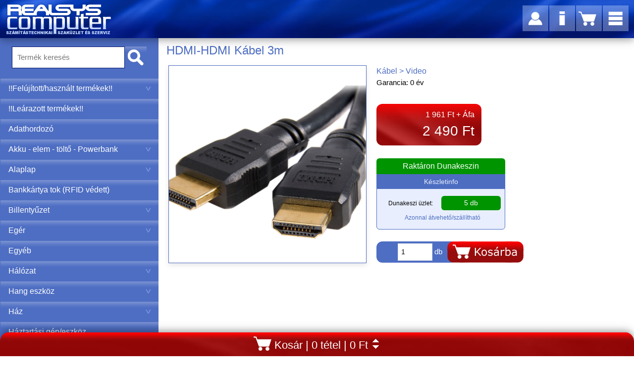

--- FILE ---
content_type: text/html; charset=iso-8859-2
request_url: https://shop.realsys.hu/shop.php?op=look&gr=termek&id=termekkabelvgahdmikabel3m090106205951
body_size: 9620
content:

<!DOCTYPE html>
<html>
<title>REALSYS | Kábel > Video | HDMI-HDMI Kábel 3m</title>

<!--<script src="https://www.google.com/recaptcha/api.js" async defer></script>
 <script src="https://www.google.com/recaptcha/api.js"></script>
<!--<script src="https://www.google.com/recaptcha/api.js?render=6LeMtYgqAAAAAK7zlzu2EpuHttpcXYhgV-Gn9gCA"></script>-->

<meta http-equiv="Content-Type" content="text/html; charset="iso-8859-1"/>


<meta name="viewport" content="width=device-width, initial-scale=1">
 <link rel="stylesheet" href="sts.css"> 
 <Link rel="shortcut icon" href="favicon.ico">
 
<!-- <link rel="stylesheet" href="https://fonts.googleapis.com/css?family=Raleway"> -->
<!--<link rel="stylesheet" href="https://cdnjs.cloudflare.com/ajax/libs/font-awesome/4.7.0/css/font-awesome.min.css">-->




<style>


@media (min-width:1200px){
#.bodybgimage {background-image: url('sys_pic/bg_mountain.jpg'); background-color: #FFFFFF; background-position: center top; background-repeat: no-repeat;  background-attachment: fixed; position: relative;}
.bodybgimage {background-image: url('sys_pic/bg_snow.jpg'); background-color: #FFFFFF; background-position: center top; background-repeat: no-repeat;}
}





</style>






<!--<script src="https://www.google.com/recaptcha/api.js" async defer></script>-->
<script src="https://www.google.com/recaptcha/api.js?onload=onloadCallback&render=explicit&hl=hu" async defer></script>

	<script type="text/javascript">
		function viewMore(div) {
		
		if( div === "loginandusermenu" ){ 
		document.getElementById("mySidebar").style.display = "none"; 
		document.getElementById("infomenu").style.display = "none"; 
		overlayBg.style.display = "block";
		}
		if( div === "infomenu"){ 
		document.getElementById("mySidebar").style.display = "none"; 
		document.getElementById("loginandusermenu").style.display = "none"; 
		overlayBg.style.display = "block";
		}
		
		
		
			obj = document.getElementById(div);
			col = document.getElementById("x" + div);
 
			if (obj.style.display == "none") {
				obj.style.display = "block";

			} else {
				obj.style.display = "none";

				if( div === "loginandusermenu" || div === "infomenu" ){ 
				document.getElementById("myOverlay").style.display = "none"; 
				}
				
			}
		}
	</script>

	
	

  <script>
function changeLocation(menuObj)
{
   var i = menuObj.selectedIndex;

   if(i > -1)
   {
   loadscreen(this.a);
      window.location = menuObj.options[i].value;
   }
}
</script>






<!--<body style="background-image: url('sys_pic/bg_mountain.jpg'); background-color: #f1f1f1; background-position: center top; background-repeat: no-repeat; background-size: 100%; background-attachment: fixed; position: relative;">-->
<body class="bodybgimage" onload="">


<div id="coverScreen"  class="LockOn" style="display: none;"><center><img src='sys_pic/loading6.gif'></center></div>




<script>

window.addEventListener( "pageshow", function ( event ) {
  var historyTraversal = event.persisted || 
                         ( typeof window.performance != "undefined" && 
                              window.performance.navigation.type === 2 );
  if ( historyTraversal ) {
    // Handle page restore.
    window.location.reload();
  }
});

/*
$(window).bind("pageshow", function(event) {
    $("#coverScreen").hide();
});
*/

/*
$(window).bind("pageshow", function(event) {
// $('#coverScreen').hide();
document.getElementById("coverScreen").style.display = "none"; 
}); 
*/


</script>






<!-- Top container -->
<div class="wrs1-bar wrs1-top wrs1-large" style="background-image: url(sys_pic/bg_head.jpg); background-position: left center; box-shadow: 0 4px 12px 0 rgba(0, 0, 0, 0.2), 0 4px 20px 0 rgba(0, 0, 0, 0.19);z-index:50;">

<div class="wrs1-bmenubar">

<!-- logo -->
  <span class="wrs1-bar-item wrs1-left wrs1-hide-small wrs1-hide-medium"><a href='index.php' onclick='loadscreen(this.a)'><img src="sys_pic/logo_la.png" vspace=4 hspace=8 border=0></a></span>
  <span class="wrs1-bar-item wrs1-left wrs1-hide-large" style="margin-top:3px;"><a href='index.php' onclick='loadscreen(this.a)'><img src="sys_pic/logo_sm3.png" vspace=0 hspace=0 border=0></a></span>

<!-- Menu Desktop -->
<span class="wrs1-hide-small wrs1-hide-medium wrs1-right" style="margin-right:10px">
<div style="height:10px"></div>
<a class="wrs1-bar-item wrs1-menuicon" style="cursor: pointer;" href="javascript:viewMore('loginandusermenu');" id="xloginandusermenu"><img src="sys_pic/butt_mob_login.png" vspace=0 hspace=0 alt='Bejelentkezés'></a>
<a class="wrs1-bar-item wrs1-menuicon" style="cursor: pointer;"  href="javascript:viewMore('infomenu');"><img src="sys_pic/butt_mob_info.png" vspace=0 hspace=0 alt='Információk'></a>
<a class="wrs1-bar-item wrs1-menuicon" onclick="" id="showBottom2" style="cursor: pointer;"><img src="sys_pic/butt_mob_cart.png" vspace=0 hspace=0 alt='Kosár'></a><a class="wrs1-bar-item wrs1-menuicon" href="shop.php" style="cursor: pointer;" onclick='loadscreen(this.a)'><img src="sys_pic/butt_mob_prod.png" vspace=0 hspace=0 alt='Termékek'></a>
</span>
<!-- Menu Mobile -->
<span class="wrs1-hide-large wrs1-right" style="margin-top:1px;">
<a class="wrs1-bar-item wrs1-menuicon" style="cursor: pointer;" href="javascript:viewMore('loginandusermenu');" id="xloginandusermenu"><img src="sys_pic/butt_mob_login.png" vspace=0 hspace=0  alt='Bejelentkezés'></a>
<a class="wrs1-bar-item wrs1-menuicon" style="cursor: pointer;" href="javascript:viewMore('infomenu');"><img src="sys_pic/butt_mob_info.png" vspace=0 hspace=0 alt='Információk'></a>
<a class="wrs1-bar-item wrs1-menuicon wrs1-hide-small" onclick="" id="showBottom3" style="cursor: pointer;"><img src="sys_pic/butt_mob_cart.png" vspace=0 hspace=0 alt='Kosár'></a><a class="wrs1-bar-item wrs1-menuicon" onclick="wrs1_open();" style="cursor: pointer;"><img src="sys_pic/butt_mob_prod.png" vspace=0 hspace=0 alt='Termékek'></a>
</span>
</div>
</div>














<div class="wrs1-bmain" style="background-color:#FFFFFF;">





<!-- Login block -->


<div id="loginandusermenu" style="display:none;" class="loginandusermenu-box wrs1-animate-top">
<div class="loginandusermenu">

<FORM METHOD=post ACTION='/shop.php?action=login&workkey3=&gr=termek&kat=&o_op=look&id=termekkabelvgahdmikabel3m090106205951&dlid=&list=&user=&lstmode=&search='>
Felhasználónév:<br>
<input type=text name=loginname class='loginforms'><br>
Jelszó:<br>
<input type=password name=password size=18 class='loginforms'>
<br>
<input type=image border=0 name=imageField src=sys_pic/butt_login.png style='margin-top:8px;margin-bottom:16px;' onclick='loadscreen(this.a)' border='0px'><br>
<a href='regist.php' onclick='loadscreen(this.a)'><img src=sys_pic/butt_reg.png border=0></a>
</form>
<div style='height:20px;'></div>
</div>
</div>

<!-- Login block end -->





<!-- Info block -->

<div id="infomenu" style="display:none;" class="loginandusermenu-box wrs1-animate-top">
<div class="loginandusermenu" style="height:auto;">

<div class='wrs1-bar-block' style='margin-left:-12px;margin-right:-11px;margin-bottom:12px;'><a onclick='loadscreen(this.a)' href='main.php?page=rolunk' class='wrs1-bar-item wrs1-button2 wrs1-padding'>Rólunk</a><a onclick='loadscreen(this.a)' href='main.php?page=uzleteink' class='wrs1-bar-item wrs1-button2 wrs1-padding'>Üzletünk</a><a href="javascript:viewMore('szolgaltatasaink');" id='xszolgaltatasaink' class='wrs1-bar-item wrs1-button2 wrs1-padding'><img src=sys_pic/arrow_d.png align=right vspace=8>Szolgáltatásaink</a><span id='szolgaltatasaink' style='display:none'><a onclick='loadscreen(this.a)' href='main.php?page=szerviz' class='wrs1-bar-item wrs1-button2_sub' style='padding-left:28px'>Szerviz</a><a onclick='loadscreen(this.a)' href='main.php?page=kiszallitas' class='wrs1-bar-item wrs1-button2_sub' style='padding-left:28px'>Kiszállítás</a></span><a onclick='loadscreen(this.a)' href='main.php?page=aszf' class='wrs1-bar-item wrs1-button2 wrs1-padding'>ÁSZF</a><a onclick='loadscreen(this.a)' href='main.php?page=elerhetosegeink' class='wrs1-bar-item wrs1-button2 wrs1-padding'>Elérhetőségeink</a></div><!--<div style='height:20px;'></div>-->
</div>
</div>

<!-- Info block end -->










<!-- Sidebar/menu -->

<prodmenu class="prodmenu">


<nav class="wrs1-sidebar wrs1-collapse wrs1-catmenu wrs1-animate-right2 wrs1-hide-large" id="mySidebar"><br>

<span class="wrs1-hide-small wrs1-hide-medium"><div style="height:72px"></div></span>
<span class="wrs1-hide-large"><div style="height:56px"></div></span>

<!--  <div class="wrs1-container"><h5>Dashboard</h5></div> -->
  
<div class="wrs1-container" style="text-align:center;"><form action='shop.php?gr=&lstmode=search&gr=termek' method=post>



<script>
function showUser(str) {
  if (str == "") {
  document.getElementById("txtHint").style.display = "none";
    document.getElementById("txtHint").innerHTML = "";
    return;
  } else {
    var xmlhttp = new XMLHttpRequest();
    xmlhttp.onreadystatechange = function() {
      if (this.readyState == 4 && this.status == 200) {
        document.getElementById("txtHint").innerHTML = this.responseText;
      }
    };
	document.getElementById("txtHint").style.display = "block";
    xmlhttp.open("GET","getprod.php?q="+str,true);
    xmlhttp.send();
  }
}
</script>
<input type=text name=search value='' class="searchinput" style="width:79%;" placeholder="Termék keresés" autocomplete='off' oninput='showUser(this.value)'><input type=image border=0 src="sys_pic/butt_search.png" class="wrs1-button_search" onclick='loadscreen(this.a)'>
<div style='margin-left:-16px;width:100%;z-index:5;'><div id='txtHint' style='width:100%;text-align:left;background:#e8eefd;position:absolute;border: 1px solid #00156d; padding:0px; display:none;'></div></div>


</form></div>

<div style="height:20px"></div>
  
  <div class="wrs1-bar-block">
<!--    <a href="#" class="wrs1-bar-item wrs1-button wrs1-padding-16 wrs1-hide-large wrs1-dark-grey wrs1-hover-black" onclick="wrs1_close()" title="close menu">Close Menu</a>-->
<!--    <a href="#" class="wrs1-bar-item wrs1-button wrs1-padding wrs1-blue">Overview</a>-->



	
	
<a href="javascript:viewMore('termek_hasznalt');" id='xtermek_hasznalt' class='wrs1-bar-item wrs1-button2 wrs1-padding'><img src=sys_pic/arrow_d.png align=right vspace=8>!!Felújított/használt termékek!!</a><span id='termek_hasznalt' style='display:none'><a onclick='loadscreen(this.a)' href='shop.php?gr=termek_hasznalt&kat=monitor_lcd&stck=on' class='wrs1-bar-item wrs1-button2_sub' style='padding-left:28px'>Monitor LCD</a><a onclick='loadscreen(this.a)' href='shop.php?gr=termek_hasznalt&kat=notebook&stck=on' class='wrs1-bar-item wrs1-button2_sub' style='padding-left:28px'>Notebook</a><a onclick='loadscreen(this.a)' href='shop.php?gr=termek_hasznalt&kat=pc/notebook_alkatresz&stck=on' class='wrs1-bar-item wrs1-button2_sub' style='padding-left:28px'>PC/Notebook alkatrész</a><a onclick='loadscreen(this.a)' href='shop.php?gr=termek_hasznalt&kat=projektor&stck=on' class='wrs1-bar-item wrs1-button2_sub' style='padding-left:28px'>Projektor</a><a onclick='loadscreen(this.a)' href='shop.php?gr=termek_hasznalt&kat=szamitogep&stck=on' class='wrs1-bar-item wrs1-button2_sub' style='padding-left:28px'>Számítógép</a></span><a onclick='loadscreen(this.a)' href='shop.php?gr=termek_egyeb&kat=!bazar&stck=on' class='wrs1-bar-item wrs1-button2 wrs1-padding'>!!Leárazott termékek!!</a>
<a onclick='loadscreen(this.a)' href='shop.php?gr=termek&kat=adathordozo' class='wrs1-bar-item wrs1-button2 wrs1-padding'>Adathordozó</a>
<a href="javascript:viewMore('Akku - elem - töltő - Powerbank');" id="xAkku - elem - töltő - Powerbank" class="wrs1-bar-item wrs1-button2 wrs1-padding"><img src=sys_pic/arrow_d.png align=right vspace=8>Akku - elem - töltő - Powerbank</a>
<span id="Akku - elem - töltő - Powerbank" style="display:none"><a onclick='loadscreen(this.a)' href='shop.php?gr=termek&kat=akku_-_elem_-_tölto_-_powerbank_>_akku,_elem' class='wrs1-bar-item wrs1-button2_sub' style='padding-left:28px'>Akku, elem</a>
<a onclick='loadscreen(this.a)' href='shop.php?gr=termek&kat=akku_-_elem_-_tölto_-_powerbank_>_powerbank' class='wrs1-bar-item wrs1-button2_sub' style='padding-left:28px'>Powerbank</a>
<a onclick='loadscreen(this.a)' href='shop.php?gr=termek&kat=akku_-_elem_-_tölto_-_powerbank_>_tölto' class='wrs1-bar-item wrs1-button2_sub' style='padding-left:28px'>Töltő</a>
</span>
<a href="javascript:viewMore('Alaplap');" id="xAlaplap" class="wrs1-bar-item wrs1-button2 wrs1-padding"><img src=sys_pic/arrow_d.png align=right vspace=8>Alaplap</a>
<span id="Alaplap" style="display:none"><a onclick='loadscreen(this.a)' href='shop.php?gr=termek&kat=alaplap_>_amd_socket_am4' class='wrs1-bar-item wrs1-button2_sub' style='padding-left:28px'>AMD Socket AM4</a>
<a onclick='loadscreen(this.a)' href='shop.php?gr=termek&kat=alaplap_>_amd_socket_am5' class='wrs1-bar-item wrs1-button2_sub' style='padding-left:28px'>AMD Socket AM5</a>
<a onclick='loadscreen(this.a)' href='shop.php?gr=termek&kat=alaplap_>_intel_lga_1200' class='wrs1-bar-item wrs1-button2_sub' style='padding-left:28px'>Intel LGA 1200</a>
<a onclick='loadscreen(this.a)' href='shop.php?gr=termek&kat=alaplap_>_intel_lga_1700' class='wrs1-bar-item wrs1-button2_sub' style='padding-left:28px'>Intel LGA 1700</a>
<a onclick='loadscreen(this.a)' href='shop.php?gr=termek&kat=alaplap_>_intel_lga_1851' class='wrs1-bar-item wrs1-button2_sub' style='padding-left:28px'>Intel LGA 1851</a>
</span>
<a onclick='loadscreen(this.a)' href='shop.php?gr=termek&kat=bankkartya_tok_(rfid_vedett)' class='wrs1-bar-item wrs1-button2 wrs1-padding'>Bankkártya tok (RFID védett)</a>
<a href="javascript:viewMore('Billentyűzet');" id="xBillentyűzet" class="wrs1-bar-item wrs1-button2 wrs1-padding"><img src=sys_pic/arrow_d.png align=right vspace=8>Billentyűzet</a>
<span id="Billentyűzet" style="display:none"><a onclick='loadscreen(this.a)' href='shop.php?gr=termek&kat=billentyuzet_>_billentyuzet,_eger_szett' class='wrs1-bar-item wrs1-button2_sub' style='padding-left:28px'>Billentyűzet, Egér szett</a>
<a onclick='loadscreen(this.a)' href='shop.php?gr=termek&kat=billentyuzet_>_gamer' class='wrs1-bar-item wrs1-button2_sub' style='padding-left:28px'>Gamer</a>
<a onclick='loadscreen(this.a)' href='shop.php?gr=termek&kat=billentyuzet_>_hagyomanyos' class='wrs1-bar-item wrs1-button2_sub' style='padding-left:28px'>Hagyományos</a>
<a onclick='loadscreen(this.a)' href='shop.php?gr=termek&kat=billentyuzet_>_kiegeszito' class='wrs1-bar-item wrs1-button2_sub' style='padding-left:28px'>Kiegészítő</a>
<a onclick='loadscreen(this.a)' href='shop.php?gr=termek&kat=billentyuzet_>_okostv-hez/tablet-hez' class='wrs1-bar-item wrs1-button2_sub' style='padding-left:28px'>OkosTV-hez/Tablet-hez</a>
</span>
<a href="javascript:viewMore('Egér');" id="xEgér" class="wrs1-bar-item wrs1-button2 wrs1-padding"><img src=sys_pic/arrow_d.png align=right vspace=8>Egér</a>
<span id="Egér" style="display:none"><a onclick='loadscreen(this.a)' href='shop.php?gr=termek&kat=eger_>_egerpad' class='wrs1-bar-item wrs1-button2_sub' style='padding-left:28px'>Egérpad</a>
<a onclick='loadscreen(this.a)' href='shop.php?gr=termek&kat=eger_>_gamer' class='wrs1-bar-item wrs1-button2_sub' style='padding-left:28px'>Gamer</a>
<a onclick='loadscreen(this.a)' href='shop.php?gr=termek&kat=eger_>_vezetek_nelküli' class='wrs1-bar-item wrs1-button2_sub' style='padding-left:28px'>Vezeték nélküli</a>
<a onclick='loadscreen(this.a)' href='shop.php?gr=termek&kat=eger_>_vezetekes' class='wrs1-bar-item wrs1-button2_sub' style='padding-left:28px'>Vezetékes</a>
</span>
<a onclick='loadscreen(this.a)' href='shop.php?gr=termek&kat=egyeb' class='wrs1-bar-item wrs1-button2 wrs1-padding'>Egyéb</a>
<a href="javascript:viewMore('Hálózat');" id="xHálózat" class="wrs1-bar-item wrs1-button2 wrs1-padding"><img src=sys_pic/arrow_d.png align=right vspace=8>Hálózat</a>
<span id="Hálózat" style="display:none"><a onclick='loadscreen(this.a)' href='shop.php?gr=termek&kat=halozat_>_access_point' class='wrs1-bar-item wrs1-button2_sub' style='padding-left:28px'>Access Point</a>
<a onclick='loadscreen(this.a)' href='shop.php?gr=termek&kat=halozat_>_halokartya_(vezetekes)' class='wrs1-bar-item wrs1-button2_sub' style='padding-left:28px'>Hálókártya (vezetékes)</a>
<a onclick='loadscreen(this.a)' href='shop.php?gr=termek&kat=halozat_>_kiegeszitok' class='wrs1-bar-item wrs1-button2_sub' style='padding-left:28px'>Kiegészítők</a>
<a onclick='loadscreen(this.a)' href='shop.php?gr=termek&kat=halozat_>_nas' class='wrs1-bar-item wrs1-button2_sub' style='padding-left:28px'>NAS</a>
<a onclick='loadscreen(this.a)' href='shop.php?gr=termek&kat=halozat_>_powerline' class='wrs1-bar-item wrs1-button2_sub' style='padding-left:28px'>Powerline</a>
<a onclick='loadscreen(this.a)' href='shop.php?gr=termek&kat=halozat_>_rack_szekreny' class='wrs1-bar-item wrs1-button2_sub' style='padding-left:28px'>Rack szekrény</a>
<a onclick='loadscreen(this.a)' href='shop.php?gr=termek&kat=halozat_>_router' class='wrs1-bar-item wrs1-button2_sub' style='padding-left:28px'>Router</a>
<a onclick='loadscreen(this.a)' href='shop.php?gr=termek&kat=halozat_>_switch' class='wrs1-bar-item wrs1-button2_sub' style='padding-left:28px'>Switch</a>
<a onclick='loadscreen(this.a)' href='shop.php?gr=termek&kat=halozat_>_wifi_rendszer' class='wrs1-bar-item wrs1-button2_sub' style='padding-left:28px'>Wifi rendszer</a>
<a onclick='loadscreen(this.a)' href='shop.php?gr=termek&kat=halozat_>_wireless_adapter' class='wrs1-bar-item wrs1-button2_sub' style='padding-left:28px'>Wireless adapter</a>
<a onclick='loadscreen(this.a)' href='shop.php?gr=termek&kat=halozat_>_wireless_repeater_/range_extender' class='wrs1-bar-item wrs1-button2_sub' style='padding-left:28px'>Wireless Repeater /Range Extender</a>
</span>
<a href="javascript:viewMore('Hang eszköz');" id="xHang eszköz" class="wrs1-bar-item wrs1-button2 wrs1-padding"><img src=sys_pic/arrow_d.png align=right vspace=8>Hang eszköz</a>
<span id="Hang eszköz" style="display:none"><a onclick='loadscreen(this.a)' href='shop.php?gr=termek&kat=hang_eszköz_>_autohifi' class='wrs1-bar-item wrs1-button2_sub' style='padding-left:28px'>AutóHifi</a>
<a onclick='loadscreen(this.a)' href='shop.php?gr=termek&kat=hang_eszköz_>_bluetooth_hangszoro' class='wrs1-bar-item wrs1-button2_sub' style='padding-left:28px'>Bluetooth hangszóró</a>
<a onclick='loadscreen(this.a)' href='shop.php?gr=termek&kat=hang_eszköz_>_bluetooth_headset' class='wrs1-bar-item wrs1-button2_sub' style='padding-left:28px'>Bluetooth Headset</a>
<a onclick='loadscreen(this.a)' href='shop.php?gr=termek&kat=hang_eszköz_>_fejhallgato' class='wrs1-bar-item wrs1-button2_sub' style='padding-left:28px'>Fejhallgató</a>
<a onclick='loadscreen(this.a)' href='shop.php?gr=termek&kat=hang_eszköz_>_gamer_headset' class='wrs1-bar-item wrs1-button2_sub' style='padding-left:28px'>Gamer Headset</a>
<a onclick='loadscreen(this.a)' href='shop.php?gr=termek&kat=hang_eszköz_>_hangfal' class='wrs1-bar-item wrs1-button2_sub' style='padding-left:28px'>Hangfal</a>
<a onclick='loadscreen(this.a)' href='shop.php?gr=termek&kat=hang_eszköz_>_hangkartya' class='wrs1-bar-item wrs1-button2_sub' style='padding-left:28px'>Hangkártya</a>
<a onclick='loadscreen(this.a)' href='shop.php?gr=termek&kat=hang_eszköz_>_headset' class='wrs1-bar-item wrs1-button2_sub' style='padding-left:28px'>Headset</a>
<a onclick='loadscreen(this.a)' href='shop.php?gr=termek&kat=hang_eszköz_>_kiegeszito' class='wrs1-bar-item wrs1-button2_sub' style='padding-left:28px'>Kiegészítő</a>
<a onclick='loadscreen(this.a)' href='shop.php?gr=termek&kat=hang_eszköz_>_mikrofon' class='wrs1-bar-item wrs1-button2_sub' style='padding-left:28px'>Mikrofon</a>
<a onclick='loadscreen(this.a)' href='shop.php?gr=termek&kat=hang_eszköz_>_mobil_headset' class='wrs1-bar-item wrs1-button2_sub' style='padding-left:28px'>Mobil Headset</a>
</span>
<a href="javascript:viewMore('Ház');" id="xHáz" class="wrs1-bar-item wrs1-button2 wrs1-padding"><img src=sys_pic/arrow_d.png align=right vspace=8>Ház</a>
<span id="Ház" style="display:none"><a onclick='loadscreen(this.a)' href='shop.php?gr=termek&kat=haz_>_haz_tap_nelkül' class='wrs1-bar-item wrs1-button2_sub' style='padding-left:28px'>Ház táp nélkül</a>
<a onclick='loadscreen(this.a)' href='shop.php?gr=termek&kat=haz_>_haz_tappal' class='wrs1-bar-item wrs1-button2_sub' style='padding-left:28px'>Ház táppal</a>
<a onclick='loadscreen(this.a)' href='shop.php?gr=termek&kat=haz_>_mini_itx_haz' class='wrs1-bar-item wrs1-button2_sub' style='padding-left:28px'>Mini ITX ház</a>
<a onclick='loadscreen(this.a)' href='shop.php?gr=termek&kat=haz_>_rack_haz' class='wrs1-bar-item wrs1-button2_sub' style='padding-left:28px'>Rack ház</a>
</span>
<a onclick='loadscreen(this.a)' href='shop.php?gr=termek&kat=haztartasi_gep/eszköz' class='wrs1-bar-item wrs1-button2 wrs1-padding'>Háztartási gép/eszköz</a>
<a href="javascript:viewMore('Hűtés');" id="xHűtés" class="wrs1-bar-item wrs1-button2 wrs1-padding"><img src=sys_pic/arrow_d.png align=right vspace=8>Hűtés</a>
<span id="Hűtés" style="display:none"><a onclick='loadscreen(this.a)' href='shop.php?gr=termek&kat=hutes_>_egyeb_huto/kiegeszito' class='wrs1-bar-item wrs1-button2_sub' style='padding-left:28px'>Egyéb hűtő/kiegészítő</a>
<a onclick='loadscreen(this.a)' href='shop.php?gr=termek&kat=hutes_>_hovezeto_paszta' class='wrs1-bar-item wrs1-button2_sub' style='padding-left:28px'>Hővezető paszta</a>
<a onclick='loadscreen(this.a)' href='shop.php?gr=termek&kat=hutes_>_processzor_huto' class='wrs1-bar-item wrs1-button2_sub' style='padding-left:28px'>Processzor hűtő</a>
<a onclick='loadscreen(this.a)' href='shop.php?gr=termek&kat=hutes_>_rendszer_huto' class='wrs1-bar-item wrs1-button2_sub' style='padding-left:28px'>Rendszer hűtő</a>
</span>
<a onclick='loadscreen(this.a)' href='shop.php?gr=termek&kat=irodaszer' class='wrs1-bar-item wrs1-button2 wrs1-padding'>Irodaszer</a>
<a onclick='loadscreen(this.a)' href='shop.php?gr=termek&kat=jatekkonzol' class='wrs1-bar-item wrs1-button2 wrs1-padding'>Játékkonzol</a>
<a href="javascript:viewMore('Játékvezérlő');" id="xJátékvezérlő" class="wrs1-bar-item wrs1-button2 wrs1-padding"><img src=sys_pic/arrow_d.png align=right vspace=8>Játékvezérlő</a>
<span id="Játékvezérlő" style="display:none"><a onclick='loadscreen(this.a)' href='shop.php?gr=termek&kat=jatekvezerlo_>_gamepad' class='wrs1-bar-item wrs1-button2_sub' style='padding-left:28px'>Gamepad</a>
<a onclick='loadscreen(this.a)' href='shop.php?gr=termek&kat=jatekvezerlo_>_joystick' class='wrs1-bar-item wrs1-button2_sub' style='padding-left:28px'>Joystick</a>
<a onclick='loadscreen(this.a)' href='shop.php?gr=termek&kat=jatekvezerlo_>_kormany' class='wrs1-bar-item wrs1-button2_sub' style='padding-left:28px'>Kormány</a>
</span>
<a href="javascript:viewMore('Kábel');" id="xKábel" class="wrs1-bar-item wrs1-button2 wrs1-padding"><img src=sys_pic/arrow_d.png align=right vspace=8>Kábel</a>
<span id="Kábel" style="display:none"><a onclick='loadscreen(this.a)' href='shop.php?gr=termek&kat=kabel_>_adat' class='wrs1-bar-item wrs1-button2_sub' style='padding-left:28px'>Adat</a>
<a onclick='loadscreen(this.a)' href='shop.php?gr=termek&kat=kabel_>_audio' class='wrs1-bar-item wrs1-button2_sub' style='padding-left:28px'>Audio</a>
<a onclick='loadscreen(this.a)' href='shop.php?gr=termek&kat=kabel_>_egyeb' class='wrs1-bar-item wrs1-button2_sub' style='padding-left:28px'>Egyéb</a>
<a onclick='loadscreen(this.a)' href='shop.php?gr=termek&kat=kabel_>_halozat_(utp/ftp)' class='wrs1-bar-item wrs1-button2_sub' style='padding-left:28px'>Hálózat (UTP/FTP)</a>
<a onclick='loadscreen(this.a)' href='shop.php?gr=termek&kat=kabel_>_tap' class='wrs1-bar-item wrs1-button2_sub' style='padding-left:28px'>Táp</a>
<a onclick='loadscreen(this.a)' href='shop.php?gr=termek&kat=kabel_>_usb' class='wrs1-bar-item wrs1-button2_sub' style='padding-left:28px'>USB</a>
<a onclick='loadscreen(this.a)' href='shop.php?gr=termek&kat=kabel_>_video' class='wrs1-bar-item wrs1-button2_sub' style='padding-left:28px'>Video</a>
</span>
<a href="javascript:viewMore('Kamera');" id="xKamera" class="wrs1-bar-item wrs1-button2 wrs1-padding"><img src=sys_pic/arrow_d.png align=right vspace=8>Kamera</a>
<span id="Kamera" style="display:none"><a onclick='loadscreen(this.a)' href='shop.php?gr=termek&kat=kamera_>_akcio_kamera' class='wrs1-bar-item wrs1-button2_sub' style='padding-left:28px'>Akció kamera</a>
<a onclick='loadscreen(this.a)' href='shop.php?gr=termek&kat=kamera_>_autos_kamera' class='wrs1-bar-item wrs1-button2_sub' style='padding-left:28px'>Autós kamera</a>
<a onclick='loadscreen(this.a)' href='shop.php?gr=termek&kat=kamera_>_endoscope' class='wrs1-bar-item wrs1-button2_sub' style='padding-left:28px'>Endoscope</a>
<a onclick='loadscreen(this.a)' href='shop.php?gr=termek&kat=kamera_>_ip_kamera' class='wrs1-bar-item wrs1-button2_sub' style='padding-left:28px'>IP kamera</a>
<a onclick='loadscreen(this.a)' href='shop.php?gr=termek&kat=kamera_>_kiegeszito' class='wrs1-bar-item wrs1-button2_sub' style='padding-left:28px'>Kiegészítő</a>
<a onclick='loadscreen(this.a)' href='shop.php?gr=termek&kat=kamera_>_webkamera' class='wrs1-bar-item wrs1-button2_sub' style='padding-left:28px'>Webkamera</a>
</span>
<a onclick='loadscreen(this.a)' href='shop.php?gr=termek&kat=led_vilagitas' class='wrs1-bar-item wrs1-button2 wrs1-padding'>LED világítás</a>
<a onclick='loadscreen(this.a)' href='shop.php?gr=termek&kat=media_lejatszo/tv_okosito' class='wrs1-bar-item wrs1-button2 wrs1-padding'>Média lejátszó/TV Okosító</a>
<a href="javascript:viewMore('Meghajtó');" id="xMeghajtó" class="wrs1-bar-item wrs1-button2 wrs1-padding"><img src=sys_pic/arrow_d.png align=right vspace=8>Meghajtó</a>
<span id="Meghajtó" style="display:none"><a onclick='loadscreen(this.a)' href='shop.php?gr=termek&kat=meghajto_>_bluray' class='wrs1-bar-item wrs1-button2_sub' style='padding-left:28px'>BluRay</a>
<a onclick='loadscreen(this.a)' href='shop.php?gr=termek&kat=meghajto_>_dvd-rw' class='wrs1-bar-item wrs1-button2_sub' style='padding-left:28px'>DVD-RW</a>
<a onclick='loadscreen(this.a)' href='shop.php?gr=termek&kat=meghajto_>_fdd' class='wrs1-bar-item wrs1-button2_sub' style='padding-left:28px'>FDD</a>
</span>
<a href="javascript:viewMore('Memória');" id="xMemória" class="wrs1-bar-item wrs1-button2 wrs1-padding"><img src=sys_pic/arrow_d.png align=right vspace=8>Memória</a>
<span id="Memória" style="display:none"><a onclick='loadscreen(this.a)' href='shop.php?gr=termek&kat=memoria_>_ddr3_(desktop)' class='wrs1-bar-item wrs1-button2_sub' style='padding-left:28px'>DDR3 (desktop)</a>
<a onclick='loadscreen(this.a)' href='shop.php?gr=termek&kat=memoria_>_ddr4_(desktop)' class='wrs1-bar-item wrs1-button2_sub' style='padding-left:28px'>DDR4 (desktop)</a>
<a onclick='loadscreen(this.a)' href='shop.php?gr=termek&kat=memoria_>_ddr5_(desktop)' class='wrs1-bar-item wrs1-button2_sub' style='padding-left:28px'>DDR5 (desktop)</a>
<a onclick='loadscreen(this.a)' href='shop.php?gr=termek&kat=memoria_>_sodimm_ddr3_(laptop)' class='wrs1-bar-item wrs1-button2_sub' style='padding-left:28px'>SODIMM DDR3 (laptop)</a>
<a onclick='loadscreen(this.a)' href='shop.php?gr=termek&kat=memoria_>_sodimm_ddr4_(laptop)' class='wrs1-bar-item wrs1-button2_sub' style='padding-left:28px'>SODIMM DDR4 (laptop)</a>
<a onclick='loadscreen(this.a)' href='shop.php?gr=termek&kat=memoria_>_sodimm_ddr5_(laptop)' class='wrs1-bar-item wrs1-button2_sub' style='padding-left:28px'>SODIMM DDR5 (laptop)</a>
</span>
<a href="javascript:viewMore('Memóriakártya');" id="xMemóriakártya" class="wrs1-bar-item wrs1-button2 wrs1-padding"><img src=sys_pic/arrow_d.png align=right vspace=8>Memóriakártya</a>
<span id="Memóriakártya" style="display:none"><a onclick='loadscreen(this.a)' href='shop.php?gr=termek&kat=memoriakartya_>_kartyaolvaso' class='wrs1-bar-item wrs1-button2_sub' style='padding-left:28px'>Kártyaolvasó</a>
<a onclick='loadscreen(this.a)' href='shop.php?gr=termek&kat=memoriakartya_>_microsd' class='wrs1-bar-item wrs1-button2_sub' style='padding-left:28px'>MicroSD</a>
<a onclick='loadscreen(this.a)' href='shop.php?gr=termek&kat=memoriakartya_>_sd' class='wrs1-bar-item wrs1-button2_sub' style='padding-left:28px'>SD</a>
</span>
<a href="javascript:viewMore('Merevlemez');" id="xMerevlemez" class="wrs1-bar-item wrs1-button2 wrs1-padding"><img src=sys_pic/arrow_d.png align=right vspace=8>Merevlemez</a>
<span id="Merevlemez" style="display:none"><a onclick='loadscreen(this.a)' href='shop.php?gr=termek&kat=merevlemez_>_2.5_notebook_(sata)' class='wrs1-bar-item wrs1-button2_sub' style='padding-left:28px'>2.5 notebook (SATA)</a>
<a onclick='loadscreen(this.a)' href='shop.php?gr=termek&kat=merevlemez_>_2.5/3.5_külso_(usb)' class='wrs1-bar-item wrs1-button2_sub' style='padding-left:28px'>2.5/3.5 külső (USB)</a>
<a onclick='loadscreen(this.a)' href='shop.php?gr=termek&kat=merevlemez_>_3.5_desktop_(sata)' class='wrs1-bar-item wrs1-button2_sub' style='padding-left:28px'>3.5 desktop (SATA)</a>
<a onclick='loadscreen(this.a)' href='shop.php?gr=termek&kat=merevlemez_>_beepito_keret' class='wrs1-bar-item wrs1-button2_sub' style='padding-left:28px'>Beépítő keret</a>
<a onclick='loadscreen(this.a)' href='shop.php?gr=termek&kat=merevlemez_>_dokkolo' class='wrs1-bar-item wrs1-button2_sub' style='padding-left:28px'>Dokkoló</a>
<a onclick='loadscreen(this.a)' href='shop.php?gr=termek&kat=merevlemez_>_mobilerack/hdd_haz' class='wrs1-bar-item wrs1-button2_sub' style='padding-left:28px'>MobileRack/HDD ház</a>
</span>
<a onclick='loadscreen(this.a)' href='shop.php?gr=termek&kat=monitor_lcd' class='wrs1-bar-item wrs1-button2 wrs1-padding'>Monitor LCD</a>
<a onclick='loadscreen(this.a)' href='shop.php?gr=termek&kat=monitor/tv_tarto' class='wrs1-bar-item wrs1-button2 wrs1-padding'>Monitor/TV tartó</a>
<a href="javascript:viewMore('Notebook');" id="xNotebook" class="wrs1-bar-item wrs1-button2 wrs1-padding"><img src=sys_pic/arrow_d.png align=right vspace=8>Notebook</a>
<span id="Notebook" style="display:none"><a onclick='loadscreen(this.a)' href='shop.php?gr=termek&kat=notebook_>_notebook_14-os_kijelzovel' class='wrs1-bar-item wrs1-button2_sub' style='padding-left:28px'>Notebook 14-os kijelzővel</a>
<a onclick='loadscreen(this.a)' href='shop.php?gr=termek&kat=notebook_>_notebook_15.6-os_kijelzovel' class='wrs1-bar-item wrs1-button2_sub' style='padding-left:28px'>Notebook 15.6-os kijelzővel</a>
<a onclick='loadscreen(this.a)' href='shop.php?gr=termek&kat=notebook_>_notebook_16.0-os_kijelzovel' class='wrs1-bar-item wrs1-button2_sub' style='padding-left:28px'>Notebook 16.0-os kijelzővel</a>
<a onclick='loadscreen(this.a)' href='shop.php?gr=termek&kat=notebook_>_notebook_17.3-os_kijelzovel' class='wrs1-bar-item wrs1-button2_sub' style='padding-left:28px'>Notebook 17.3-os kijelzővel</a>
<a onclick='loadscreen(this.a)' href='shop.php?gr=termek&kat=notebook_>_notebook_akkumulator' class='wrs1-bar-item wrs1-button2_sub' style='padding-left:28px'>Notebook akkumulátor</a>
<a onclick='loadscreen(this.a)' href='shop.php?gr=termek&kat=notebook_>_notebook_alkatresz' class='wrs1-bar-item wrs1-button2_sub' style='padding-left:28px'>Notebook alkatrész</a>
<a onclick='loadscreen(this.a)' href='shop.php?gr=termek&kat=notebook_>_notebook_hutoalatet' class='wrs1-bar-item wrs1-button2_sub' style='padding-left:28px'>Notebook hűtőalátét</a>
<a onclick='loadscreen(this.a)' href='shop.php?gr=termek&kat=notebook_>_notebook_kiegeszito' class='wrs1-bar-item wrs1-button2_sub' style='padding-left:28px'>Notebook kiegészítő</a>
<a onclick='loadscreen(this.a)' href='shop.php?gr=termek&kat=notebook_>_notebook_taska' class='wrs1-bar-item wrs1-button2_sub' style='padding-left:28px'>Notebook táska</a>
<a onclick='loadscreen(this.a)' href='shop.php?gr=termek&kat=notebook_>_notebook_tölto' class='wrs1-bar-item wrs1-button2_sub' style='padding-left:28px'>Notebook töltő</a>
</span>
<a onclick='loadscreen(this.a)' href='shop.php?gr=termek&kat=nyomtato' class='wrs1-bar-item wrs1-button2 wrs1-padding'>Nyomtató</a>
<a href="javascript:viewMore('Nyomtató kellék');" id="xNyomtató kellék" class="wrs1-bar-item wrs1-button2 wrs1-padding"><img src=sys_pic/arrow_d.png align=right vspace=8>Nyomtató kellék</a>
<span id="Nyomtató kellék" style="display:none"><a onclick='loadscreen(this.a)' href='shop.php?gr=termek&kat=nyomtato_kellek_>_patron/toner_brother' class='wrs1-bar-item wrs1-button2_sub' style='padding-left:28px'>Patron/Toner Brother</a>
<a onclick='loadscreen(this.a)' href='shop.php?gr=termek&kat=nyomtato_kellek_>_patron/toner_canon' class='wrs1-bar-item wrs1-button2_sub' style='padding-left:28px'>Patron/Toner Canon</a>
<a onclick='loadscreen(this.a)' href='shop.php?gr=termek&kat=nyomtato_kellek_>_patron/toner_epson' class='wrs1-bar-item wrs1-button2_sub' style='padding-left:28px'>Patron/Toner Epson</a>
<a onclick='loadscreen(this.a)' href='shop.php?gr=termek&kat=nyomtato_kellek_>_patron/toner_hp' class='wrs1-bar-item wrs1-button2_sub' style='padding-left:28px'>Patron/Toner HP</a>
<a onclick='loadscreen(this.a)' href='shop.php?gr=termek&kat=nyomtato_kellek_>_patron/toner_kyocera' class='wrs1-bar-item wrs1-button2_sub' style='padding-left:28px'>Patron/Toner Kyocera</a>
<a onclick='loadscreen(this.a)' href='shop.php?gr=termek&kat=nyomtato_kellek_>_patron/toner_lexmark' class='wrs1-bar-item wrs1-button2_sub' style='padding-left:28px'>Patron/Toner Lexmark</a>
<a onclick='loadscreen(this.a)' href='shop.php?gr=termek&kat=nyomtato_kellek_>_patron/toner_minolta' class='wrs1-bar-item wrs1-button2_sub' style='padding-left:28px'>Patron/Toner Minolta</a>
<a onclick='loadscreen(this.a)' href='shop.php?gr=termek&kat=nyomtato_kellek_>_patron/toner_oki' class='wrs1-bar-item wrs1-button2_sub' style='padding-left:28px'>Patron/Toner OKI</a>
<a onclick='loadscreen(this.a)' href='shop.php?gr=termek&kat=nyomtato_kellek_>_patron/toner_ricoh' class='wrs1-bar-item wrs1-button2_sub' style='padding-left:28px'>Patron/Toner Ricoh</a>
<a onclick='loadscreen(this.a)' href='shop.php?gr=termek&kat=nyomtato_kellek_>_patron/toner_samsung' class='wrs1-bar-item wrs1-button2_sub' style='padding-left:28px'>Patron/Toner Samsung</a>
<a onclick='loadscreen(this.a)' href='shop.php?gr=termek&kat=nyomtato_kellek_>_patron/toner_sharp' class='wrs1-bar-item wrs1-button2_sub' style='padding-left:28px'>Patron/Toner Sharp</a>
<a onclick='loadscreen(this.a)' href='shop.php?gr=termek&kat=nyomtato_kellek_>_patron/toner_utax' class='wrs1-bar-item wrs1-button2_sub' style='padding-left:28px'>Patron/Toner Utax</a>
<a onclick='loadscreen(this.a)' href='shop.php?gr=termek&kat=nyomtato_kellek_>_patron/toner_xerox' class='wrs1-bar-item wrs1-button2_sub' style='padding-left:28px'>Patron/Toner Xerox</a>
<a onclick='loadscreen(this.a)' href='shop.php?gr=termek&kat=nyomtato_kellek_>_toner_utangyartott' class='wrs1-bar-item wrs1-button2_sub' style='padding-left:28px'>Toner Utángyártott</a>
</span>
<a onclick='loadscreen(this.a)' href='shop.php?gr=termek&kat=okos_otthon' class='wrs1-bar-item wrs1-button2 wrs1-padding'>Okos Otthon</a>
<a onclick='loadscreen(this.a)' href='shop.php?gr=termek&kat=pendrive' class='wrs1-bar-item wrs1-button2 wrs1-padding'>PenDrive</a>
<a onclick='loadscreen(this.a)' href='shop.php?gr=termek&kat=port_bovito' class='wrs1-bar-item wrs1-button2 wrs1-padding'>Port bővítő</a>
<a href="javascript:viewMore('Processzor');" id="xProcesszor" class="wrs1-bar-item wrs1-button2 wrs1-padding"><img src=sys_pic/arrow_d.png align=right vspace=8>Processzor</a>
<span id="Processzor" style="display:none"><a onclick='loadscreen(this.a)' href='shop.php?gr=termek&kat=processzor_>_amd_socket_am4' class='wrs1-bar-item wrs1-button2_sub' style='padding-left:28px'>AMD Socket AM4</a>
<a onclick='loadscreen(this.a)' href='shop.php?gr=termek&kat=processzor_>_amd_socket_am5' class='wrs1-bar-item wrs1-button2_sub' style='padding-left:28px'>AMD Socket AM5</a>
<a onclick='loadscreen(this.a)' href='shop.php?gr=termek&kat=processzor_>_intel_fclga_3647' class='wrs1-bar-item wrs1-button2_sub' style='padding-left:28px'>Intel FCLGA 3647</a>
<a onclick='loadscreen(this.a)' href='shop.php?gr=termek&kat=processzor_>_intel_lga_1200' class='wrs1-bar-item wrs1-button2_sub' style='padding-left:28px'>Intel LGA 1200</a>
<a onclick='loadscreen(this.a)' href='shop.php?gr=termek&kat=processzor_>_intel_lga_1700' class='wrs1-bar-item wrs1-button2_sub' style='padding-left:28px'>Intel LGA 1700</a>
<a onclick='loadscreen(this.a)' href='shop.php?gr=termek&kat=processzor_>_intel_lga_1851' class='wrs1-bar-item wrs1-button2_sub' style='padding-left:28px'>Intel LGA 1851</a>
</span>
<a onclick='loadscreen(this.a)' href='shop.php?gr=termek&kat=projektor' class='wrs1-bar-item wrs1-button2 wrs1-padding'>Projektor</a>
<a onclick='loadscreen(this.a)' href='shop.php?gr=termek&kat=raspberry' class='wrs1-bar-item wrs1-button2 wrs1-padding'>Raspberry</a>
<a onclick='loadscreen(this.a)' href='shop.php?gr=termek&kat=scanner' class='wrs1-bar-item wrs1-button2 wrs1-padding'>Scanner</a>
<a onclick='loadscreen(this.a)' href='shop.php?gr=termek&kat=software' class='wrs1-bar-item wrs1-button2 wrs1-padding'>Software</a>
<a href="javascript:viewMore('SSD');" id="xSSD" class="wrs1-bar-item wrs1-button2 wrs1-padding"><img src=sys_pic/arrow_d.png align=right vspace=8>SSD</a>
<span id="SSD" style="display:none"><a onclick='loadscreen(this.a)' href='shop.php?gr=termek&kat=ssd_>_m.2' class='wrs1-bar-item wrs1-button2_sub' style='padding-left:28px'>M.2</a>
<a onclick='loadscreen(this.a)' href='shop.php?gr=termek&kat=ssd_>_msata' class='wrs1-bar-item wrs1-button2_sub' style='padding-left:28px'>MSata</a>
<a onclick='loadscreen(this.a)' href='shop.php?gr=termek&kat=ssd_>_sata' class='wrs1-bar-item wrs1-button2_sub' style='padding-left:28px'>SATA</a>
<a onclick='loadscreen(this.a)' href='shop.php?gr=termek&kat=ssd_>_usb_(külso)' class='wrs1-bar-item wrs1-button2_sub' style='padding-left:28px'>USB (külső)</a>
</span>
<a onclick='loadscreen(this.a)' href='shop.php?gr=termek&kat=szamitogep' class='wrs1-bar-item wrs1-button2 wrs1-padding'>Számítógép</a>
<a onclick='loadscreen(this.a)' href='shop.php?gr=termek&kat=szerszam/szerelo_keszlet' class='wrs1-bar-item wrs1-button2 wrs1-padding'>Szerszám/Szerelő készlet</a>
<a onclick='loadscreen(this.a)' href='shop.php?gr=termek&kat=szünetmentes_tap' class='wrs1-bar-item wrs1-button2 wrs1-padding'>Szünetmentes táp</a>
<a href="javascript:viewMore('Tablet PC');" id="xTablet PC" class="wrs1-bar-item wrs1-button2 wrs1-padding"><img src=sys_pic/arrow_d.png align=right vspace=8>Tablet PC</a>
<span id="Tablet PC" style="display:none"><a onclick='loadscreen(this.a)' href='shop.php?gr=termek&kat=tablet_pc_>_android-os_tablet' class='wrs1-bar-item wrs1-button2_sub' style='padding-left:28px'>Android-os Tablet</a>
<a onclick='loadscreen(this.a)' href='shop.php?gr=termek&kat=tablet_pc_>_ebook' class='wrs1-bar-item wrs1-button2_sub' style='padding-left:28px'>EBook</a>
<a onclick='loadscreen(this.a)' href='shop.php?gr=termek&kat=tablet_pc_>_ios_(apple_ipad)' class='wrs1-bar-item wrs1-button2_sub' style='padding-left:28px'>iOS (Apple iPad)</a>
<a onclick='loadscreen(this.a)' href='shop.php?gr=termek&kat=tablet_pc_>_kiegeszito' class='wrs1-bar-item wrs1-button2_sub' style='padding-left:28px'>Kiegészítő</a>
</span>
<a onclick='loadscreen(this.a)' href='shop.php?gr=termek&kat=tapegyseg' class='wrs1-bar-item wrs1-button2 wrs1-padding'>Tápegység</a>
<a href="javascript:viewMore('Telefon');" id="xTelefon" class="wrs1-bar-item wrs1-button2 wrs1-padding"><img src=sys_pic/arrow_d.png align=right vspace=8>Telefon</a>
<span id="Telefon" style="display:none"><a onclick='loadscreen(this.a)' href='shop.php?gr=termek&kat=telefon_>_dect_telefon' class='wrs1-bar-item wrs1-button2_sub' style='padding-left:28px'>Dect Telefon</a>
<a onclick='loadscreen(this.a)' href='shop.php?gr=termek&kat=telefon_>_kiegeszito' class='wrs1-bar-item wrs1-button2_sub' style='padding-left:28px'>Kiegészítő</a>
<a onclick='loadscreen(this.a)' href='shop.php?gr=termek&kat=telefon_>_okostelefon' class='wrs1-bar-item wrs1-button2_sub' style='padding-left:28px'>Okostelefon</a>
</span>
<a onclick='loadscreen(this.a)' href='shop.php?gr=termek&kat=tisztito_szer/kellek,_higienia' class='wrs1-bar-item wrs1-button2 wrs1-padding'>Tisztító szer/kellék, higiénia</a>
<a onclick='loadscreen(this.a)' href='shop.php?gr=termek&kat=tv' class='wrs1-bar-item wrs1-button2 wrs1-padding'>TV</a>
<a onclick='loadscreen(this.a)' href='shop.php?gr=termek&kat=tv-tuner/digitalizalo' class='wrs1-bar-item wrs1-button2 wrs1-padding'>TV-Tuner/Digitalizáló</a>
<a onclick='loadscreen(this.a)' href='shop.php?gr=termek&kat=usb_hub' class='wrs1-bar-item wrs1-button2 wrs1-padding'>USB HUB</a>
<a href="javascript:viewMore('Videokártya');" id="xVideokártya" class="wrs1-bar-item wrs1-button2 wrs1-padding"><img src=sys_pic/arrow_d.png align=right vspace=8>Videokártya</a>
<span id="Videokártya" style="display:none"><a onclick='loadscreen(this.a)' href='shop.php?gr=termek&kat=videokartya_>_amd' class='wrs1-bar-item wrs1-button2_sub' style='padding-left:28px'>AMD</a>
<a onclick='loadscreen(this.a)' href='shop.php?gr=termek&kat=videokartya_>_intel' class='wrs1-bar-item wrs1-button2_sub' style='padding-left:28px'>Intel</a>
<a onclick='loadscreen(this.a)' href='shop.php?gr=termek&kat=videokartya_>_nvidia' class='wrs1-bar-item wrs1-button2_sub' style='padding-left:28px'>nVidia</a>
<a onclick='loadscreen(this.a)' href='shop.php?gr=termek&kat=videokartya_>_videokartya_kellek' class='wrs1-bar-item wrs1-button2_sub' style='padding-left:28px'>Videokártya kellék</a>
</span>
<a onclick='loadscreen(this.a)' href='shop.php?gr=termek&kat=vonalkodolvaso' class='wrs1-bar-item wrs1-button2 wrs1-padding'>Vonalkódolvasó</a>
<a onclick='loadscreen(this.a)' href='shop.php?gr=termek&kat=vr_szemüveg' class='wrs1-bar-item wrs1-button2 wrs1-padding'>VR szemüveg</a>
	
	
	
	
	<br>
	
  </div>
 <div class="wrs1-hide-large" style="height:120px;"></div> 
</nav>


<!-- Overlay effect when opening sidebar on small screens -->


</prodmenu>



<div class="wrs1-overlay wrs1-animate-opacity" onclick="wrs1_close()" style="cursor:pointer;" title="close side menu" id="myOverlay"></div>


















<span class="wrs1-hide-small wrs1-hide-medium"><div style="height:76px;width:100%;"></div></span>
<span class="wrs1-hide-large"><div style="height:55px;width:100%;"></div></span>


<div style='height:px;width:100%;'></div>			








<!-- !PAGE CONTENT! -->
<div  class="wrs1-main" style="">





<header class='wrs1-container' style='padding-top:8px;'>
<h1>HDMI-HDMI Kábel 3m</h1>
</header>
<div class='prodinfobody'><center><div class='prodinfobody-image'><div id ='picanimbox'><div id ='picanim'>
<div class=myimg_info><img src='https://admin.realsys.hu/_pic/photo_20150918012518_bd.jpg'></div>
</div></div></div></center><div class='prodinfobody-details1'>	<div class='prod-price2-pos'><center><div class='prod-price2'>
			<span class='prod-price2_netto'>1 961 Ft + Áfa</span>
			<br>
			<span class='prod-price2_brutto'>2 490 Ft</span>
		</div></center></div>		

<div class="cartbuttbox-pos" style=""><center>
<div class="cartbuttbox">
<form action='cart.php?op=add&termek_id=termekkabelvgahdmikabel3m090106205951' method=post target=cart>
<input class="cartbuttform" type="number" id="db" name="db" value="1" oninput="this.value = this.value.replace(/[^0-9.]/g, '').replace(/(\..*)\./g, '$1');" />db
<input type=image border=0 name=imageField src='sys_pic/butt_cart.png' class="cartbuttbutt" onclick="myMove();showWorkSum();">
</form>
</div></center>
</div>

<script>
var id = null;
function myMove() {
  var elem = document.getElementById("picanim");   
  var pos = 0;
  clearInterval(id);
  id = setInterval(frame, 1);
  function frame() {
    if (pos > 1500) {
      clearInterval(id);
      elem.style.top = 0 + 'px'; 
      elem.style.left = 0 + 'px'; 
		   
		     document.getElementById("cartbuttbgg").style.background = "";
    } else {
      pos = pos + 16; 
      elem.style.top = pos + 'px'; 
      elem.style.left = 0 + 'px'; 
document.getElementById("cartbuttbgg").style.background = "#ea0000";
    
    }
  }
}
</script>


<div class='prod-stock2-pos'><center>

			<div class='prod-stock2_numv' style='' align=center>Raktáron Dunakeszin</div>	

			
			<div class='prod-stock2-box'>
			<div class='prod-stock2_head'>Készletinfo</div>
			<div style='height:6px;'></div>
			<div class='prod-stock2_shop' style=''>Dunakeszi üzlet:</div>
			<div class='prod-stock2_num' align=center>5 db</div><br><div class='prod-stock2_shop' style='width:100%; color:#4d6dc1; margin-top:0px;'>Azonnal átvehető/szállítható</div></div>
	</center></div><div class='prodinfobody-katgar'><a href='shop.php?gr=termek&kat=kabel_>_video' onclick='loadscreen(this.a)'><span class='prodinfokat'>Kábel > Video</span></a><br>Garancia: 0 év<br></div></div></div>  <!-- End page content -->

</div>

  
  
  <!-- Cart -->

<nav class="cbp-spmenu-bottom cbp-spmenu wrs1-cartd" id="cbp-spmenu-s4">
<div class="cbp-spmenu-bb" style="">
<span style="text-align:center;"><a class="" onclick="" id="showBottom" style="cursor: pointer;"><div class="wrs1-bottomlinecart" style="border-top-left-radius: 18px 18px; border-top-right-radius: 18px 18px;" id="cartbuttbgg">
<div id='cartclosebutt' style='display:none;right:0px;position:absolute;margin-right:6px;margin-top:-2px;'><img src="sys_pic/butt_close.png" vspace=0 hspace=0></div>
<img src="sys_pic/butt_mob_cart2.png" vspace=0 hspace=0> Kosár <script>
/*
function showWorkSum(str) {

  if (str == "") {
    document.getElementById("ctworsumtxt").innerHTML = "";
    return;
  } else {
    var xmlhttp = new XMLHttpRequest();
    xmlhttp.onreadystatechange = function() {
      if (this.readyState == 4 && this.status == 200) {
        document.getElementById("ctworsumtxt").innerHTML = this.responseText;
      }
    };
//    xmlhttp.open("GET","getworksum.php?q=18_117_83_197_20260119153159",true);
    xmlhttp.open("GET","getworksum.php",true);
    xmlhttp.send();
  }
*/
}
</script>


<script>
function showWorkSum2(str) {

  if (str == "") {
    document.getElementById("ctworsumtxt").innerHTML = "";
    return;
  } else {
    var xmlhttp = new XMLHttpRequest();
    xmlhttp.onreadystatechange = function() {
      if (this.readyState == 4 && this.status == 200) {
        document.getElementById("ctworsumtxt").innerHTML = this.responseText;
      }
    };
//    xmlhttp.open("GET","getworksum.php?q=18_117_83_197_20260119153159",true);
    xmlhttp.open("GET","getworksum.php",true);
    xmlhttp.send();
  }

}
</script>




    <script type="text/javascript">
	/*
      function ctworsumtxt(){
        const xhttp = new XMLHttpRequest();
        xhttp.onload = function(){
          document.getElementById("ctworsumtxt").innerHTML = this.responseText;
        }
        xhttp.open("GET", "getworksum.php");
        xhttp.send();
      }

      setInterval(function(){
        ctworsumtxt();
      }, 1);
	  */
    </script>


<span id='ctworsumtxt'><span class='wrs1-hide-small'>| 0 tétel </span>| 0 Ft</span>
<img src="sys_pic/butt_mob_cartarrow.gif" vspace=0 hspace=0></div></a></span>

<div class="wrs1-cartd_inf">
<iframe src="cart.php" title="" width="100%" border=0 style="border:0;height:100%;" name="cart"></iframe> 
</div>

</div>
</nav>

  
   
  



 </div>

<center><div style='max-width:1280px; padding-left:1px;padding-right:1px;  height:216px; background:#FFFFFF;  padding-bottom:16px;'><a href='https://shop.realsys.hu/shop.php?gr=&lstmode=search&gr=termek&search=white+shark'><div style="  height:200px; background-image: url('_pic/20240625050304_whitesharkbanner01.jpg'); background-position: center top; background-repeat: no-repeat; "></div></a></div></center>
	  
	
	<!-- Footer -->
<footer style="background:#FFFFFF;
border-bottom-right-radius: 18px 18px;
border-bottom-left-radius: 18px 18px;
#border-top-right-radius: 18px 18px;
#border-top-left-radius: 18px 18px;
">
  <div class="wrs1-container wrs1-padding-16 footer_ins" style="background-image: url('sys_pic/bg_bottomgar.png'); background-repeat: repeat-x; background-position: bottom;">
    <center>Dunakeszi, Fő út 117. <!--| Vác, Köztársaság u. 10. -->| +36 27 412 412 | <a href='mailto:realsys@realsys.hu'>realsys@realsys.hu</a><br>
    <a href='main.php?page=aszf'>ÁSZF</a> | <a href='main.php?page=adatvedelem'>Adatkezelési tájékoztató</a> | <a href='main.php?page=adattorlokod'>Tájékoztató az adattörlő kódról</a><br>
A termékinformációkban előforduló esetleges elírásokért felelősséget nem vállalunk!</center>



<div class="bottomcols-row" style="margin-top:10px;">

<div class="bottomcols-row2">

<div class="bottomcols-column"><img src='_img/20190719060805_AGP-logo_180.png' vspace=0 hspace=0 border=0 style="width:128px;"></div>

<div class="bottomcols-column"><a href='https://net-jog.hu/' target=_blank><img src='_img/20180811010033_ittvasarolhatsz_logo_160.png' vspace=0 hspace=0 border=0 style="width:108px;"></a></div>

</div>

<div class="bottomcols-row2">

<div class="bottomcols-column">
<a href='https://www.argep.hu/' target=_blank><img src='_img/20100311060039_ArGepLogoMid1.jpg' vspace=0 hspace=0 border=1></a><br>
<div style="height:8px"></div>
<a href="https://www.shopmania.hu/" title="Látogassa meg Realsys Computer a ShopMania weboldalon" onclick="target='_blank'; window.open('https://www.shopmania.hu/?m=749'); return false;" onkeypress="target='_blank'"><img src="https://www.shopmania.hu/img/cert/shopmania-store-hu.gif" style="border: 0;" alt="Látogassa meg Realsys Computer a ShopMania weboldalon" /></a>
</div>

<div class="bottomcols-column">

<!-- ÁRUKERESŐ.HU CODE - PLEASE DO NOT MODIFY THE LINES BELOW -->
<div style="background: #FFF; text-align: center; padding: 0; margin: 0 auto; width: 140px">
<a title="Árukereső.hu" href="https://www.arukereso.hu/" style="display: block;border:0; padding:0;margin:0"><img style="padding: 0; margin:0; border:0" alt="Árukereső.hu" src="https://static.arukereso.hu/hu/logo-120.png"/></a>
<a title="Árukereső.hu" style="line-height:16px;font-size: 11px; font-family: Arial, Verdana; color: #000" href="https://www.arukereso.hu/">Árukereső.hu</a>
</div>
<!-- ÁRUKERESŐ.HU CODE END -->

</div>

</div>

</div>





<div style="height:48px"></div>
  </div>
</footer>
  


<script>
// Get the Sidebar
var mySidebar = document.getElementById("mySidebar");

// Get the DIV with overlay effect
var overlayBg = document.getElementById("myOverlay");

// Toggle between showing and hiding the sidebar, and add overlay effect
function wrs1_open() {

	document.getElementById("loginandusermenu").style.display = "none";
	document.getElementById("infomenu").style.display = "none";

    if (mySidebar.style.display === 'block') {
        mySidebar.style.display = 'none';
        overlayBg.style.display = "none";
    } else {
        mySidebar.style.display = 'block';
        overlayBg.style.display = "block";
    }
}

// Close the sidebar with the close button
function wrs1_close() {
    mySidebar.style.display = "none";
    overlayBg.style.display = "none";
	document.getElementById("loginandusermenu").style.display = "none";
	document.getElementById("infomenu").style.display = "none";
}
</script>


<script src="classie.js"></script>

<script>
			var 
				menuBottom = document.getElementById( 'cbp-spmenu-s4' ),
				body = document.body;
			showBottom.onclick = function() {
				classie.toggle( this, 'active' );
				classie.toggle( menuBottom, 'cbp-spmenu-open' );
				disableOther( 'showBottom' );
				
				var btundisplay = document.getElementById("cartclosebutt").style.display;
				if ( btundisplay === "" ){ document.getElementById("cartclosebutt").style.display = "block"; };
				if ( btundisplay === "none" ){ document.getElementById("cartclosebutt").style.display = "block"; };
				if ( btundisplay === "block" ){ document.getElementById("cartclosebutt").style.display = "none"; };
				
			};
			showBottom2.onclick = function() {
				classie.toggle( this, 'active' );
				classie.toggle( menuBottom, 'cbp-spmenu-open' );
				disableOther( 'showBottom2' );
				
				var btundisplay = document.getElementById("cartclosebutt").style.display;
				if ( btundisplay === "" ){ document.getElementById("cartclosebutt").style.display = "block"; };
				if ( btundisplay === "none" ){ document.getElementById("cartclosebutt").style.display = "block"; };
				if ( btundisplay === "block" ){ document.getElementById("cartclosebutt").style.display = "none"; };
				
			};
			showBottom3.onclick = function() {
				classie.toggle( this, 'active' );
				classie.toggle( menuBottom, 'cbp-spmenu-open' );
				disableOther( 'showBottom3' );

				var btundisplay = document.getElementById("cartclosebutt").style.display;
				if ( btundisplay === "" ){ document.getElementById("cartclosebutt").style.display = "block"; };
				if ( btundisplay === "none" ){ document.getElementById("cartclosebutt").style.display = "block"; };
				if ( btundisplay === "block" ){ document.getElementById("cartclosebutt").style.display = "none"; };
				
			};
			function disableOther( button ) {

				if( button !== 'showBottom' ) {
					classie.toggle( showBottom, 'disabled' );
				}
				if( button !== 'showBottom2' ) {
					classie.toggle( showBottom2, 'disabled' );					
				}
				if( button !== 'showBottom3' ) {
					classie.toggle( showBottom3, 'disabled' );					
				}
			}
</script>





			<script>
			function loadscreen ( a ) { 
			document.getElementById("coverScreen").style.display = "block"; 
			}
			</script>


			
			
			

</body>
</html>

--- FILE ---
content_type: text/html; charset=iso-8859-2
request_url: https://shop.realsys.hu/cart.php
body_size: 1344
content:
<!DOCTYPE html>
<html>
<title>REALSYS CART</title>
<meta name="viewport" content="width=device-width, initial-scale=1">

<style type="text/css">
<!--
html,body{font-family:Verdana,sans-serif;font-size:15px;line-height:1.5}html{overflow-x:hidden}
body{margin:0;}
a:link { text-decoration: none; }
a:visited { text-decoration: none; }
.orderbutton{background:#ac0808; padding:8px; line-height=40px; border:1px solid #FFFFFF;text-align:center;font-size:20px; color:#FFFFFF;vertical-align:center; background-image: url("sys_pic/bg_cartbtn.png"); background-repeat: repeat-x;}
.orderbutton:hover{background:#ea0000;}
.prodlist-cart_column { box-sizing: border-box; }
.prodlist-cart_column { width: 100%; display: block; padding: 1px 1px 0px 1px; }
.prodlist-cart_row {margin:  10px;}
.prodlist-cart_row:after { content: ""; display: table; clear: both; }
.prodlist-cart_card { padding: 14px; text-align: left; background-color: #FFFFFF; border:0px solid #c0c0c0; }
.prod-cart-image { background-color: #e8eefd; position: absolute; padding: 0px; width:92px; height:92px; border-right: 1px solid #e3e3e3; }
.myimg-cart{ width:92px; height:92px; object-fit:cover; }
.prod-cart-deatil { 	padding: 0px;   margin-left: 106px; margin-right: 466px; height:92px; }
.prod-cart-deatil2 {      position: absolute;   right: 0px;  padding: 0px;  margin-right: 8px;  width:466px; height:92px;  }
.prod-cart-deatil2_in1 { width:132px; padding: 12px; position: absolute; text-align:right; color:#910707;}
.prod-cart-deatil2_in2 { width:108px; padding: 2px; position: absolute; text-align:right; margin-left: 156px;}
.prod-cart-deatil2_in3 { width:112px; padding: 12px; position: absolute; text-align:right; margin-left: 268px; color:#910707;}
.prod-cart-deatil2_in4 { width:54px; padding: 0px; position: absolute; text-align:right; margin-left: 404px;}
.prod-cart-deatil2_in5 { padding: 0px; position: absolute; margin-top: 50px; right: 0px; margin-right: 8px;}
.prod-stock_num { border-radius: 6px; margin-top: 3px; background: #009400; text-align: center; padding-top: 4px; padding-left: 8px; padding-right: 8px; padding-bottom: 4px; color: #FFFFFF; font-size:14px; float:left;}
.prod-name { color: #000000; font-size:16px; display: -webkit-box; overflow: hidden; -webkit-line-clamp: 3; -webkit-box-orient: vertical; }
.cat_sm { color: #4e6ec3; font-size:12px; }

.prod-name:hover { color: #333333; }
.cat_sm:hover { color: #666666; }


input {font-family:Verdana,sans-serif;font-size:14px; margin:4px; padding:8px; border-radius:0%; border:1px solid #e3e3e3;;}

.boxsystxt {
  text-align: center;
  padding: 10px;
  font-size:18px;  
  margin: 20px;
  color: #FFFFFF;
}



@media (max-width:780px){
.prod-cart-deatil2 {  margin-top: 104px;   }
.prod-cart-deatil { margin-right: 0px; }
.prod-cart-deatil2_in5 { margin-top: -36px; }
.prod-cart-deatil { height:146px; }
.prod-name { font-size:16px; display: -webkit-box; overflow: hidden; -webkit-line-clamp: 2; -webkit-box-orient: vertical; }
}

@media (max-width:460px){
.prod-cart-deatil2_in1{  display:none!important; }
.orderbutton{font-size:18px;}
}



.LockOn {
    display: block;
    visibility: visible;
    position: fixed;
    z-index: 999;
    top: 0px;
    left: 0px;
    width: 105%;
    height: 105%;
    background-color:#910707;
    vertical-align:bottom;
    padding-top: 20%; 
    filter: alpha(opacity=75); 
    opacity: 0.75; 
    font-size:large;
    color:blue;
    font-style:italic;
    font-weight:400;
#    background-image: url("sys_pic/loading.gif");
#    background-repeat: no-repeat;
#    background-attachment: fixed;
#    background-position: center;
}

-->
</style>


 
<body onload="window.top.showWorkSum2();">



<div id="coverScreen"  class="LockOn" style="display: none;"><center><img src='sys_pic/loading6.gif'></center></div>












<div class='boxsystxt'><div class='vhcenter'>Az Ön kosara üres.</div></div>







			<script>
			function loadscreen ( a ) { 
			document.getElementById("coverScreen").style.display = "block"; 
			}
			</script>

 
</body></html>


--- FILE ---
content_type: text/html; charset=iso-8859-2
request_url: https://shop.realsys.hu/getworksum.php
body_size: -98
content:
<span class='wrs1-hide-small'>| 0 tétel </span>| 0 Ft

--- FILE ---
content_type: text/css
request_url: https://shop.realsys.hu/sts.css
body_size: 10469
content:
/* W3.CSS 4.05 October 2017 by Jan Egil and Borge Refsnes */

a:link {
  text-decoration: none;
}

a:visited {
  text-decoration: none;
}

@media (min-width:741px){.wrs1-hide-740min{display:none!important}}
@media (max-width:740px){.wrs1-hide-740max{display:none!important}}


@media (min-width:545px){.wrs1-hide-544min{display:none!important}}
@media (max-width:544px){.wrs1-hide-544max{display:none!important}}


html, body {
  height: 100%;
  margin: 0;
}

html{box-sizing:border-box}*,*:before,*:after{box-sizing:inherit}
/* Extract from normalize.css by Nicolas Gallagher and Jonathan Neal git.io/normalize */
html{-ms-text-size-adjust:100%;-webkit-text-size-adjust:100%}body{margin:0}
article,aside,details,figcaption,figure,footer,header,main,menu,nav,section,summary{display:block}
audio,canvas,progress,video{display:inline-block}progress{vertical-align:baseline}
audio:not([controls]){display:none;height:0}[hidden],template{display:none}
a{background-color:transparent;-webkit-text-decoration-skip:objects}
a:active,a:hover{outline-width:0}abbr[title]{border-bottom:none;text-decoration:underline;text-decoration:underline dotted}
dfn{font-style:italic}mark{background:#ff0;color:#000}
small{font-size:80%}sub,sup{font-size:75%;line-height:0;position:relative;vertical-align:baseline}
sub{bottom:-0.25em}sup{top:-0.5em}figure{margin:1em 40px}img{border-style:none}svg:not(:root){overflow:hidden}
code,kbd,pre,samp{font-family:monospace,monospace;font-size:1em}hr{box-sizing:content-box;height:0;overflow:visible}
button,input,select,textarea{font:inherit;margin:0}optgroup{font-weight:bold}
button,input{overflow:visible}button,select{text-transform:none}
button,html [type=button],[type=reset],[type=submit]{-webkit-appearance:button}
button::-moz-focus-inner, [type=button]::-moz-focus-inner, [type=reset]::-moz-focus-inner, [type=submit]::-moz-focus-inner{border-style:none;padding:0}
button:-moz-focusring, [type=button]:-moz-focusring, [type=reset]:-moz-focusring, [type=submit]:-moz-focusring{outline:1px dotted ButtonText}
fieldset{border:1px solid #c0c0c0;margin:0 2px;padding:.35em .625em .75em}
legend{color:inherit;display:table;max-width:100%;padding:0;white-space:normal}textarea{overflow:auto}
[type=checkbox],[type=radio]{padding:0}
[type=number]::-webkit-inner-spin-button,[type=number]::-webkit-outer-spin-button{height:auto}
[type=search]{-webkit-appearance:textfield;outline-offset:-2px}
[type=search]::-webkit-search-cancel-button,[type=search]::-webkit-search-decoration{-webkit-appearance:none}
::-webkit-input-placeholder{color:inherit;opacity:0.54}
::-webkit-file-upload-button{-webkit-appearance:button;font:inherit}
/* End extract */
html,body{font-family:Verdana,sans-serif;font-size:15px;line-height:1.5}html{overflow-x:hidden}
h1{font-size:24px; color: #4e6ec3;}h2{font-size:30px}h3{font-size:16px}h4{font-size:20px}h5{font-size:24px; color: #4e6ec3;}h6{font-size:16px}.wrs1-serif{font-family:serif}
h1,h2,h3,h4,h5,h6{font-family:"verdana",Arial,sans-serif;font-weight:400;margin:0px 0}.wrs1-wide{letter-spacing:4px}
hr{border:0;border-top:1px solid #eee;margin:10px 0}
.wrs1-image{max-width:100%;height:auto}img{margin-bottom:-5px}a{color:inherit}
.wrs1-table,.wrs1-table-all{border-collapse:collapse;border-spacing:0;width:100%;display:table}.wrs1-table-all{border:1px solid #ccc}
.wrs1-bordered tr,.wrs1-table-all tr{border-bottom:1px solid #ddd}.wrs1-striped tbody tr:nth-child(even){background-color:#f1f1f1}
.wrs1-table-all tr:nth-child(odd){background-color:#fff}.wrs1-table-all tr:nth-child(even){background-color:#f1f1f1}
.wrs1-hoverable tbody tr:hover,.wrs1-ul.wrs1-hoverable li:hover{background-color:#ccc}.wrs1-centered tr th,.wrs1-centered tr td{text-align:center}
.wrs1-table td,.wrs1-table th,.wrs1-table-all td,.wrs1-table-all th{padding:8px 8px;display:table-cell;text-align:left;vertical-align:top}
.wrs1-table th:first-child,.wrs1-table td:first-child,.wrs1-table-all th:first-child,.wrs1-table-all td:first-child{padding-left:16px}
.wrs1-btn,.wrs1-button{border:none;display:inline-block;outline:0;padding:8px 16px;vertical-align:middle;overflow:hidden;text-decoration:none;color:inherit;background-color:inherit;text-align:center;cursor:pointer;white-space:nowrap}
.wrs1-btn:hover{box-shadow:0 8px 16px 0 rgba(0,0,0,0.2),0 6px 20px 0 rgba(0,0,0,0.19)}
.wrs1-btn,.wrs1-button{-webkit-touch-callout:none;-webkit-user-select:none;-khtml-user-select:none;-moz-user-select:none;-ms-user-select:none;user-select:none}   
.wrs1-disabled,.wrs1-btn:disabled,.wrs1-button:disabled{cursor:not-allowed;opacity:0.3}.wrs1-disabled *,:disabled *{pointer-events:none}
.wrs1-btn.wrs1-disabled:hover,.wrs1-btn:disabled:hover{box-shadow:none}
.wrs1-badge,.wrs1-tag{background-color:#000;color:#fff;display:inline-block;padding-left:8px;padding-right:8px;text-align:center}.wrs1-badge{border-radius:50%}
.wrs1-ul{list-style-type:none;padding:0;margin:0}.wrs1-ul li{padding:8px 16px;border-bottom:1px solid #ddd}.wrs1-ul li:last-child{border-bottom:none}
.wrs1-tooltip,.wrs1-display-container{position:relative}.wrs1-tooltip .wrs1-text{display:none}.wrs1-tooltip:hover .wrs1-text{display:inline-block}
.wrs1-ripple:active{opacity:0.5}.wrs1-ripple{transition:opacity 0s}
.wrs1-input{padding:8px;display:block;border:none;border-bottom:1px solid #ccc;width:100%}
.wrs1-select{padding:9px 0;width:100%;border:none;border-bottom:1px solid #ccc}
.wrs1-dropdown-click,.wrs1-dropdown-hover{position:relative;display:inline-block;cursor:pointer}
.wrs1-dropdown-hover:hover .wrs1-dropdown-content{display:block;z-index:1}
.wrs1-dropdown-hover:first-child,.wrs1-dropdown-click:hover{background-color:#ccc;color:#000}
.wrs1-dropdown-hover:hover > .wrs1-button:first-child,.wrs1-dropdown-click:hover > .wrs1-button:first-child{background-color:#ccc;color:#000}
.wrs1-dropdown-content{cursor:auto;color:#000;background-color:#fff;display:none;position:absolute;min-width:160px;margin:0;padding:0}
.wrs1-check,.wrs1-radio{width:24px;height:24px;position:relative;top:6px}

.wrs1-bar-block .wrs1-dropdown-hover,.wrs1-bar-block .wrs1-dropdown-click{width:100%}
.wrs1-bar-block .wrs1-dropdown-hover .wrs1-dropdown-content,.wrs1-bar-block .wrs1-dropdown-click .wrs1-dropdown-content{min-width:100%}
.wrs1-bar-block .wrs1-dropdown-hover .wrs1-button,.wrs1-bar-block .wrs1-dropdown-click .wrs1-button{width:100%;text-align:left;padding:0px 0px}
.wrs1-main,#main{transition:margin-left .4s}
.wrs1-modal{z-index:3;display:none;padding-top:100px;position:fixed;left:0;top:0;width:100%;height:100%;overflow:auto;background-color:rgb(0,0,0);background-color:rgba(0,0,0,0.4)}
.wrs1-modal-content{margin:auto;background-color:#fff;position:relative;padding:0;outline:0;width:600px}
.wrs1-bar{width:100%;overflow:hidden}.wrs1-center .wrs1-bar{display:inline-block;width:auto}
.wrs1-bar .wrs1-bar-item{padding:0px 0px;float:left;width:auto;border:none;outline:none;display:block}
.wrs1-bar .wrs1-dropdown-hover,.wrs1-bar .wrs1-dropdown-click{position:static;float:left}
.wrs1-bar .wrs1-button{white-space:normal}
.wrs1-bar-block .wrs1-bar-item{width:100%;display:block;padding:8px 16px;text-align:left;border:none;outline:none;white-space:normal;float:none}
.wrs1-bar-block.wrs1-center .wrs1-bar-item{text-align:center}.wrs1-block{display:block;width:100%}
.wrs1-responsive{display:block;overflow-x:auto}
.wrs1-container:after,.wrs1-container:before,.wrs1-panel:after,.wrs1-panel:before,.wrs1-row:after,.wrs1-row:before,.wrs1-row-padding:after,.wrs1-row-padding:before,
.wrs1-cell-row:before,.wrs1-cell-row:after,.wrs1-clear:after,.wrs1-clear:before,.wrs1-bar:before,.wrs1-bar:after{content:"";display:table;clear:both}
.wrs1-col,.wrs1-half,.wrs1-third,.wrs1-twothird,.wrs1-threequarter,.wrs1-quarter{float:left;width:100%}
.wrs1-col.s1{width:8.33333%}.wrs1-col.s2{width:16.66666%}.wrs1-col.s3{width:24.99999%}.wrs1-col.s4{width:33.33333%}
.wrs1-col.s5{width:41.66666%}.wrs1-col.s6{width:49.99999%}.wrs1-col.s7{width:58.33333%}.wrs1-col.s8{width:66.66666%}
.wrs1-col.s9{width:74.99999%}.wrs1-col.s10{width:83.33333%}.wrs1-col.s11{width:91.66666%}.wrs1-col.s12{width:99.99999%}
@media (min-width:601px){.wrs1-col.m1{width:8.33333%}.wrs1-col.m2{width:16.66666%}.wrs1-col.m3,.wrs1-quarter{width:24.99999%}.wrs1-col.m4,.wrs1-third{width:33.33333%}
.wrs1-col.m5{width:41.66666%}.wrs1-col.m6,.wrs1-half{width:49.99999%}.wrs1-col.m7{width:58.33333%}.wrs1-col.m8,.wrs1-twothird{width:66.66666%}
.wrs1-col.m9,.wrs1-threequarter{width:74.99999%}.wrs1-col.m10{width:83.33333%}.wrs1-col.m11{width:91.66666%}.wrs1-col.m12{width:99.99999%}}
@media (min-width:993px){.wrs1-col.l1{width:8.33333%}.wrs1-col.l2{width:16.66666%}.wrs1-col.l3{width:24.99999%}.wrs1-col.l4{width:33.33333%}
.wrs1-col.l5{width:41.66666%}.wrs1-col.l6{width:49.99999%}.wrs1-col.l7{width:58.33333%}.wrs1-col.l8{width:66.66666%}
.wrs1-col.l9{width:74.99999%}.wrs1-col.l10{width:83.33333%}.wrs1-col.l11{width:91.66666%}.wrs1-col.l12{width:99.99999%}}
.wrs1-content{max-width:980px;margin:auto}.wrs1-rest{overflow:hidden}
.wrs1-cell-row{display:table;width:100%}.wrs1-cell{display:table-cell}
.wrs1-cell-top{vertical-align:top}.wrs1-cell-middle{vertical-align:middle}.wrs1-cell-bottom{vertical-align:bottom}
.wrs1-hide{display:none!important}.wrs1-show-block,.wrs1-show{display:block!important}.wrs1-show-inline-block{display:inline-block!important}
@media (max-width:600px){.wrs1-modal-content{margin:0 10px;width:auto!important}.wrs1-modal{padding-top:30px}
.wrs1-dropdown-hover.wrs1-mobile .wrs1-dropdown-content,.wrs1-dropdown-click.wrs1-mobile .wrs1-dropdown-content{position:relative}	
.wrs1-hide-small{display:none!important}.wrs1-mobile{display:block;width:100%!important}.wrs1-bar-item.wrs1-mobile,.wrs1-dropdown-hover.wrs1-mobile,.wrs1-dropdown-click.wrs1-mobile{text-align:center}
.wrs1-dropdown-hover.wrs1-mobile,.wrs1-dropdown-hover.wrs1-mobile .wrs1-btn,.wrs1-dropdown-hover.wrs1-mobile .wrs1-button,.wrs1-dropdown-click.wrs1-mobile,.wrs1-dropdown-click.wrs1-mobile .wrs1-btn,.wrs1-dropdown-click.wrs1-mobile .wrs1-button{width:100%}}
@media (max-width:768px){.wrs1-modal-content{width:500px}.wrs1-modal{padding-top:50px}}
@media (min-width:991px){.wrs1-modal-content{width:900px}.wrs1-hide-large{display:none!important}.wrs1-sidebar.wrs1-collapse{display:block!important}}
@media (max-width:990px) and (min-width:601px){.wrs1-hide-medium{display:none!important}}
@media (max-width:990px){.wrs1-sidebar.wrs1-collapse{display:none}.wrs1-main{margin-left:0!important;margin-right:0!important}}
.wrs1-top,.wrs1-bottom{position:fixed;width:100%;z-index:1}.wrs1-top{top:0}.wrs1-bottom{bottom:0}
.wrs1-overlay{position:fixed;display:none;width:100%;height:100%;top:0;left:0;right:0;bottom:0;background-color:rgba(0,25,117,0.5);z-index:9;}
.wrs1-display-topleft{position:absolute;left:0;top:0}.wrs1-display-topright{position:absolute;right:0;top:0}
.wrs1-display-bottomleft{position:absolute;left:0;bottom:0}.wrs1-display-bottomright{position:absolute;right:0;bottom:0}
.wrs1-display-middle{position:absolute;top:50%;left:50%;transform:translate(-50%,-50%);-ms-transform:translate(-50%,-50%)}
.wrs1-display-left{position:absolute;top:50%;left:0%;transform:translate(0%,-50%);-ms-transform:translate(-0%,-50%)}
.wrs1-display-right{position:absolute;top:50%;right:0%;transform:translate(0%,-50%);-ms-transform:translate(0%,-50%)}
.wrs1-display-topmiddle{position:absolute;left:50%;top:0;transform:translate(-50%,0%);-ms-transform:translate(-50%,0%)}
.wrs1-display-bottommiddle{position:absolute;left:50%;bottom:0;transform:translate(-50%,0%);-ms-transform:translate(-50%,0%)}
.wrs1-display-container:hover .wrs1-display-hover{display:block}.wrs1-display-container:hover span.wrs1-display-hover{display:inline-block}.wrs1-display-hover{display:none}
.wrs1-display-position{position:absolute}
.wrs1-circle{border-radius:50%}
.wrs1-round-small{border-radius:2px}.wrs1-round,.wrs1-round-medium{border-radius:4px}.wrs1-round-large{border-radius:8px}.wrs1-round-xlarge{border-radius:16px}.wrs1-round-xxlarge{border-radius:32px}
.wrs1-row-padding,.wrs1-row-padding>.wrs1-half,.wrs1-row-padding>.wrs1-third,.wrs1-row-padding>.wrs1-twothird,.wrs1-row-padding>.wrs1-threequarter,.wrs1-row-padding>.wrs1-quarter,.wrs1-row-padding>.wrs1-col{padding:0 8px}
.wrs1-container,.wrs1-panel{padding:0.01em 16px}.wrs1-panel{margin-top:16px;margin-bottom:16px}
.wrs1-code,.wrs1-codespan{font-family:Consolas,"courier new";font-size:16px}
.wrs1-code{width:auto;background-color:#fff;padding:8px 12px;border-left:4px solid #4CAF50;word-wrap:break-word}
.wrs1-codespan{color:crimson;background-color:#f1f1f1;padding-left:4px;padding-right:4px;font-size:110%}
.wrs1-card,.wrs1-card-2{box-shadow:0 2px 5px 0 rgba(0,0,0,0.16),0 2px 10px 0 rgba(0,0,0,0.12)}
.wrs1-card-4,.wrs1-hover-shadow:hover{box-shadow:0 4px 10px 0 rgba(0,0,0,0.2),0 4px 20px 0 rgba(0,0,0,0.19)}
.wrs1-spin{animation:wrs1-spin 2s infinite linear}@keyframes wrs1-spin{0%{transform:rotate(0deg)}100%{transform:rotate(359deg)}}
.wrs1-animate-fading{animation:fading 10s infinite}@keyframes fading{0%{opacity:0}50%{opacity:1}100%{opacity:0}}
.wrs1-animate-opacity{animation:opac 0.8s}@keyframes opac{from{opacity:0} to{opacity:1}}
.wrs1-animate-top{position:relative;animation:animatetop 0.4s}@keyframes animatetop{from{top:-300px;opacity:0} to{top:0;opacity:1}}
.wrs1-animate-left{position:relative;animation:animateleft 0.4s}@keyframes animateleft{from{left:-300px;opacity:0} to{left:0;opacity:1}}
.wrs1-animate-right{position:relative;animation:animateright 0.4s}@keyframes animateright{from{right:-300px;opacity:0} to{right:0;opacity:1}}
.wrs1-animate-bottom{position:relative;animation:animatebottom 0.4s}@keyframes animatebottom{from{bottom:-300px;opacity:0} to{bottom:0;opacity:1}}
.wrs1-animate-zoom {animation:animatezoom 0.6s}@keyframes animatezoom{from{transform:scale(0)} to{transform:scale(1)}}
.wrs1-animate-input{transition:width 0.4s ease-in-out}.wrs1-animate-input:focus{width:100%!important}
.wrs1-opacity,.wrs1-hover-opacity:hover{opacity:0.60}.wrs1-opacity-off,.wrs1-hover-opacity-off:hover{opacity:1}
.wrs1-opacity-max{opacity:0.25}.wrs1-opacity-min{opacity:0.75}
.wrs1-greyscale-max,.wrs1-grayscale-max,.wrs1-hover-greyscale:hover,.wrs1-hover-grayscale:hover{filter:grayscale(100%)}
.wrs1-greyscale,.wrs1-grayscale{filter:grayscale(75%)}.wrs1-greyscale-min,.wrs1-grayscale-min{filter:grayscale(50%)}
.wrs1-sepia{filter:sepia(75%)}.wrs1-sepia-max,.wrs1-hover-sepia:hover{filter:sepia(100%)}.wrs1-sepia-min{filter:sepia(50%)}
.wrs1-tiny{font-size:10px!important}.wrs1-small{font-size:12px!important}.wrs1-medium{font-size:15px!important}.wrs1-large{font-size:18px!important}
.wrs1-xlarge{font-size:24px!important}.wrs1-xxlarge{font-size:36px!important}.wrs1-xxxlarge{font-size:48px!important}.wrs1-jumbo{font-size:64px!important}
.wrs1-left-align{text-align:left!important}.wrs1-right-align{text-align:right!important}.wrs1-justify{text-align:justify!important}.wrs1-center{text-align:center!important}
.wrs1-border-0{border:0!important}.wrs1-border{border:1px solid #ccc!important}
.wrs1-border-top{border-top:1px solid #ccc!important}.wrs1-border-bottom{border-bottom:1px solid #ccc!important}
.wrs1-border-left{border-left:1px solid #ccc!important}.wrs1-border-right{border-right:1px solid #ccc!important}
.wrs1-topbar{border-top:6px solid #ccc!important}.wrs1-bottombar{border-bottom:6px solid #ccc!important}
.wrs1-leftbar{border-left:6px solid #ccc!important}.wrs1-rightbar{border-right:6px solid #ccc!important}
.wrs1-section,.wrs1-code{margin-top:16px!important;margin-bottom:16px!important}
.wrs1-margin{margin:16px!important}.wrs1-margin-top{margin-top:16px!important}.wrs1-margin-bottom{margin-bottom:16px!important}
.wrs1-margin-left{margin-left:16px!important}.wrs1-margin-right{margin-right:16px!important}
.wrs1-padding-small{padding:4px 8px!important}.wrs1-padding{padding:8px 16px!important}.wrs1-padding-large{padding:12px 24px!important}
.wrs1-padding-16{padding-top:16px!important;padding-bottom:16px!important}.wrs1-padding-24{padding-top:24px!important;padding-bottom:24px!important}
.wrs1-padding-32{padding-top:32px!important;padding-bottom:32px!important}.wrs1-padding-48{padding-top:48px!important;padding-bottom:48px!important}
.wrs1-padding-64{padding-top:64px!important;padding-bottom:64px!important}
.wrs1-left{float:left!important}.wrs1-right{float:right!important}
.wrs1-button:hover{color:#000!important;background-color:#ccc!important}
.wrs1-transparent,.wrs1-hover-none:hover{background-color:transparent!important}
.wrs1-hover-none:hover{box-shadow:none!important}

.wrs1-menuicon{margin-left: 1px;margin-right: 1px;margin-top: 1px;margin-bottom: 0px;}
.wrs1-menuicon:hover{color:#d4dbec!important;background-color:#891818!important;}


.wrs1-sidebar{height:100%;background-color:#fff;position:fixed!important;overflow:auto;z-index:10;width:300px;right:0;}
/*.wrs1-main{z-index:0;}*/
/*.wrs1-sidebar{height:100%;width:200px;background-color:#fff;position:fixed!important;z-index:1;overflow:auto}*/
.wrs1-bmain{width:100%;}
.wrs1-bmain_x{width:100%;}
/*.wrs1-main{margin-right:300px;margin-top:0px;}*/
.wrs1-bmenubar{width:100%;}
.wrs1-cartd{width:100%;}


.wrs1-button2{border:none;display:inline-block;outline:0;margin:1px;padding:8px 16px;vertical-align:middle;overflow:hidden;text-decoration:none;color:#FFFFFF;background-color:inherit;text-align:center;cursor:pointer;white-space:nowrap; background-image: url("sys_pic/bg_catmenubtn.png"); background-repeat: repeat-x;font-size:16px;}
.wrs1-button2:hover{background-color:#3756ad!important}

.wrs1-button2_sub{border:none;outline:0;margin-right:1px;margin:1px;padding:16px 16px;vertical-align:middle;overflow:hidden;text-decoration:none;color:#FFFFFF;background-color:#2c4ba3;text-align:center;cursor:pointer;white-space:nowrap;font-size:16px;}
.wrs1-button2_sub:hover{background-color:#3756ad!important}



.wrs1-button_search{border:0px;outline:0;margin:0px;padding:6px 6px;vertical-align:middle;text-decoration:none;color:#FFFFFF;background-color:inherit;text-align:center;cursor:pointer;white-space:nowrap; background-image: url("sys_pic/bg_catmenubtn.png"); background-repeat: repeat-x;  border: 0px solid #00156d;}
.wrs1-button_search:hover{background-color:#2c4ba3!important}



.orderbutton{background:#ac0808; padding:8px; line-height=40px; border:1px solid #FFFFFF;text-align:center;font-size:20px; color:#FFFFFF;vertical-align:center; background-image: url("sys_pic/bg_cartbtn.png"); background-repeat: repeat-x;}
.orderbutton:hover{background:#ea0000;}

.orderbutton_off{background:#ac0808; padding:8px; line-height=40px; border:1px solid #FFFFFF;text-align:center;font-size:20px; color:#f6e4e4;vertical-align:center; background-image: url("sys_pic/bg_cartbtn_off.png"); background-repeat: repeat-x;}

@media (max-width:460px){
.orderbutton{font-size:18px;}
}


.searchinput {
  vertical-align:middle;
  width: 100%;
  padding: 10px;
  border: 1px solid #00156d;
  border-radius: 0px;
  resize: vertical;
  margin:0px;
}


.reg_input {
  background-color: #e8eefd;
  vertical-align:middle;
  width: 100%;
  padding: 8px;
  border: 1px solid #00156d;
  border-radius: 0px;
  resize: vertical;
  margin:0px;
  color:#00156d;
}
.regtxt {
  width: 100%;
margin-top:16px;
margin-left:12px;
margin-right:12px;
}
.regform {
margin-left:12px;
margin-right:12px;
}
.regform2 {
margin-left:12px; margin-right:12px; text-align:right; margin-top:8px;margin-bottom:8px; color:#FFFFFF;
}
.regform3 {
margin-left:12px; margin-right:12px; text-align:left; margin-top:8px;margin-bottom:8px; color:#FFFFFF;
}
.reg_error {
border-radius: 6px;
background: #920808;
text-align: center;
 padding-top: 4px;
 padding-left: 8px;
 padding-right: 8px;
 padding-bottom: 4px;
  color: #FFFFFF;
font-size:14px;
margin-bottom: 4px;
}

.orderbg_out {
#background-image: url(sys_pic/bg_cart.jpg);
background-image: url('sys_pic/bg_order_up.png'),url(sys_pic/bg_cart.jpg);
background-repeat: repeat-x, repeat;
background-position: top, top;
border-bottom-right-radius: 18px 18px;
border-bottom-left-radius: 18px 18px;
padding-bottom: 20px;
margin-bottom: 20px;
}

.orderbg {
 margin-top: 0px;
 margin-left: 20px;
 margin-right: 20px;
background: #FFFFFF;
padding: 4px;
}


.ordermenu {
  display: flex;
  margin-left: 0px;
  margin-right: 0px;
}
.ordermenu-button {
  flex: 25%;
  margin-left: 0px;
  margin-right: 2px;
  padding-left: 4px;
  padding-right: 4px;
  padding-top: 10px;
  padding-bottom: 10px;
  border-top-right-radius: 18px 18px;
  border-top-left-radius: 18px 18px;
  text-align:center;
  font-size:15px;
  color:#FFFFFF;
}

.ordermenu-button-bg { background-color: #8f0707; }
.ordermenu-button-bg:hover { background-color: #a43333; }
.ordermenu-button-bg2 { background-color: #d59d9d; }
.ordermenu-button-bg2:hover { background-color: #a43333; }




.ordelbox:hover{background-color:#FFFFFF!important}

.ordelbox_sel:hover{background-color:#f6e4e4!important}



.to_bg_out {
background-color:#f6e4e4;
border: 1px solid #ac0808;
margin: 16px;
}
.to_bg_out:hover {
background-color:#ffffff;
}

.to_bg_out_pr {
background-color:#f6e4e4;
border: 1px solid #ac0808;
margin: 16px;
}
.to_bg_out_pr:hover {
background-color:#ffffff;
}

.to_bg_out-selected {
background-color:#ffffff;
border: 1px solid #ac0808;
box-shadow: 0 0px 8px 0 rgba(0, 0, 0, 0.2), 0 -4px 20px 0 rgba(164, 51, 51, 0.50);
}

.to_mode-name {
position: absolute;
margin-left:128px;
margin-right:60px;
margin-top:6px;
font-size:16px;
color:#ac0808;
}
.to_mode-date {
width=100%;
position: absolute;
margin-left:128px;
margin-right:60px;
margin-top:60px;
font-size:14px;
color:#FFFFFF;
text-align: left;
 padding-top: 4px;
 padding-left: 8px;
 padding-right: 8px;
 padding-bottom: 4px;
border-radius: 6px;
background: #009400;
}

.to-dat-sp{
height:0px;
}

@media (max-width:840px){.to_mode-date{ margin-left:6px; } }
@media (max-width:740px){
.to_bg_out{ height:144px; } .to_mode-date{ margin-top:76px; margin-left:-4px; margin-right:38px; height:72px; } 
.to-dat-sp{ height:36px; }
}
@media (max-width:640px){.to_mode-name{ font-size:15px; margin-right:58px; margin-top:4px; } }

.footer_ins {
background:#4e6ec3;
color:#cfdcfd;
border-radius: 18px;
# border-top-right-radius: 18px 18px;
# border-top-left-radius: 18px 18px;
}

.bigsearchbox {
width: 100%;
text-align:center;
padding-top:12px;
background:#4e6ec3;
color:#cfdcfd;
height: 102px;
border-bottom-right-radius: 18px 18px;
border-bottom-left-radius: 18px 18px;
}

.bigsearchbox_menu {
width: 100%;
padding-top:18px;
padding-bottom:18px;
margin-bottom:20px;
background:#4e6ec3;
border-bottom-right-radius: 18px 18px;
border-bottom-left-radius: 18px 18px;
}



.loginandusermenu-box{
z-index:11;
position:fixed;
margin-top:63px;
padding-top:12px;
right: 0px;
max-width:1280px;
height: auto;
}

.loginandusermenu{
background-color: #4e6ec3;
width: 300px;
height: auto;
right: 0px;
border-left:1px solid #FFFFFF;
#border-right:1px solid #FFFFFF;
border-bottom:1px solid #FFFFFF;
padding:12px;
border-bottom-left-radius: 18px 18px;
border-bottom-right-radius: 18px 18px;
color:#FFFFFF;
font-size:14px;
text-align:center;
}


.loginandusermenu-username{
width:100%;
text-align:left;
height:92px;
}
.loginandusermenu-username-lin{
font-size:12px;
color:#e8eefd;
}
.loginandusermenu-username-name-block{
background:#e8eefd;
height:60px;
}
.loginandusermenu-username-name{
padding-top:6px;
padding-left:8px;
padding-right:8px;
padding-bottom:8px;
font-size:16px;
color:#011f76;
height:56px;
display: -webkit-box; overflow: hidden; -webkit-line-clamp: 2; -webkit-box-orient: vertical;
}


.loginforms {
  vertical-align:middle;
  width: 80%;
  padding: 6px;
  border: 1px solid #00156d;
  border-radius: 0px;
  resize: vertical;
  margin-bottom:8px;
}


.systextbox-begaction{
  width:180px;
margin-left:-90px;
margin-top:28px;
 z-index:500;
 position:fixed;
}

.systextbox {
  width:200px;
   -webkit-animation-duration: 5s;animation-duration: 5s;
   -webkit-animation-fill-mode: both;animation-fill-mode: both;
}

.systextbox-in {
  width:200px;
  padding:18px;
  text-align:center;
  background-color: #e8eefd;
  border-radius: 12px;  
  border:1px solid #011f76;
  color:#011f76;
  font-size:16px;
}
         
@-webkit-keyframes fadeOut {
    0% {opacity: 1;}
    100% {opacity: 0;}
}
         
@keyframes fadeOut {
    0% {opacity: 1;}
    100% {opacity: 0;}
}
         
.fadeOut {
    -webkit-animation-name: fadeOut;
    animation-name: fadeOut;
}



@media (min-width:1280px){
.loginandusermenu-box{ right: auto; margin-left:980px; }
#.systextbox{ right: auto; margin-left:560px;  }
}
@media (max-width:990px){
.loginandusermenu-box{ margin-top:53px; padding-top:2px; }
}
@media (max-width:500px){
.loginandusermenu{ width: 100%; border-left:0px; }
.loginandusermenu-box{ width: 100%; }
}


















.titledefault{font-size:24px; color: #4e6ec3;}
.titledefault2{font-size:24px; color: #e8eefd;}
.prodinfokat{font-size:16px; color: #4e6ec3;}

@media (min-width:990px){
.wrs1-bmain:after{    content: ""; display: table;  clear: both;}
#.wrs1-cartd:after{    content: ""; display: table;  clear: both;}

.wrs1-sidebar{height:auto;position:relative!important;overflow:hidden;width:25%; float:left;
#box-shadow: 0 4px 2px 0 rgba(78, 110, 195, 0.5);
#border-bottom:1px solid #011c72;
border-bottom-right-radius: 18px 18px;
border-bottom-left-radius: 18px 18px;
margin-bottom:20px;
}

.wrs1-main{margin-right:0px; margin-left:0px; float:left; position:relative; width:75%; }
}
@media (max-width:990px){
.wrs1-animate-right2{position:relative;animation:animateright 0.4s}@keyframes animateright{from{right:-300px;opacity:0} to{right:0;opacity:1}}
.footer_ins { border-top-left-radius: 18px 18px; }
}

@media (min-width:1280px){
.wrs1-bmain{max-width:1280px!important;margin:auto;}
.wrs1-bmain_x{max-width:1280px!important;margin:auto;}
.wrs1-bmenubar{max-width:1280px!important;margin:auto;}
.wrs1-cartd{max-width:1280px!important;margin:auto;}
footer{max-width:1280px!important;margin:auto;}
}




/* Colors */
.wrs1-amber,.wrs1-hover-amber:hover{color:#000!important;background-color:#ffc107!important}
.wrs1-aqua,.wrs1-hover-aqua:hover{color:#000!important;background-color:#00ffff!important}
.wrs1-blue,.wrs1-hover-blue:hover{color:#fff!important;background-color:#2196F3!important}
.wrs1-light-blue,.wrs1-hover-light-blue:hover{color:#000!important;background-color:#87CEEB!important}
.wrs1-brown,.wrs1-hover-brown:hover{color:#fff!important;background-color:#795548!important}
.wrs1-cyan,.wrs1-hover-cyan:hover{color:#000!important;background-color:#00bcd4!important}
.wrs1-blue-grey,.wrs1-hover-blue-grey:hover,.wrs1-blue-gray,.wrs1-hover-blue-gray:hover{color:#fff!important;background-color:#607d8b!important}
.wrs1-green,.wrs1-hover-green:hover{color:#fff!important;background-color:#4CAF50!important}
.wrs1-light-green,.wrs1-hover-light-green:hover{color:#000!important;background-color:#8bc34a!important}
.wrs1-indigo,.wrs1-hover-indigo:hover{color:#fff!important;background-color:#3f51b5!important}
.wrs1-khaki,.wrs1-hover-khaki:hover{color:#000!important;background-color:#f0e68c!important}
.wrs1-lime,.wrs1-hover-lime:hover{color:#000!important;background-color:#cddc39!important}
.wrs1-orange,.wrs1-hover-orange:hover{color:#000!important;background-color:#ff9800!important}
.wrs1-deep-orange,.wrs1-hover-deep-orange:hover{color:#fff!important;background-color:#ff5722!important}
.wrs1-pink,.wrs1-hover-pink:hover{color:#fff!important;background-color:#e91e63!important}
.wrs1-purple,.wrs1-hover-purple:hover{color:#fff!important;background-color:#9c27b0!important}
.wrs1-deep-purple,.wrs1-hover-deep-purple:hover{color:#fff!important;background-color:#673ab7!important}
.wrs1-red,.wrs1-hover-red:hover{color:#fff!important;background-color:#f44336!important}
.wrs1-sand,.wrs1-hover-sand:hover{color:#000!important;background-color:#fdf5e6!important}
.wrs1-teal,.wrs1-hover-teal:hover{color:#fff!important;background-color:#009688!important}
.wrs1-yellow,.wrs1-hover-yellow:hover{color:#000!important;background-color:#ffeb3b!important}
.wrs1-white,.wrs1-hover-white:hover{color:#000!important;background-color:#fff!important}
.wrs1-black,.wrs1-hover-black:hover{color:#fff!important;background-color:#000!important}
.wrs1-grey,.wrs1-hover-grey:hover,.wrs1-gray,.wrs1-hover-gray:hover{color:#000!important;background-color:#bbb!important}
.wrs1-light-grey,.wrs1-hover-light-grey:hover,.wrs1-light-gray,.wrs1-hover-light-gray:hover{color:#000!important;background-color:#f1f1f1!important}
.wrs1-dark-grey,.wrs1-hover-dark-grey:hover,.wrs1-dark-gray,.wrs1-hover-dark-gray:hover{color:#fff!important;background-color:#616161!important}
.wrs1-pale-red,.wrs1-hover-pale-red:hover{color:#000!important;background-color:#ffdddd!important}
.wrs1-pale-green,.wrs1-hover-pale-green:hover{color:#000!important;background-color:#ddffdd!important}
.wrs1-pale-yellow,.wrs1-hover-pale-yellow:hover{color:#000!important;background-color:#ffffcc!important}
.wrs1-pale-blue,.wrs1-hover-pale-blue:hover{color:#000!important;background-color:#ddffff!important}
.wrs1-text-red,.wrs1-hover-text-red:hover{color:#f44336!important}
.wrs1-text-green,.wrs1-hover-text-green:hover{color:#4CAF50!important}
.wrs1-text-blue,.wrs1-hover-text-blue:hover{color:#2196F3!important}
.wrs1-text-yellow,.wrs1-hover-text-yellow:hover{color:#ffeb3b!important}
.wrs1-text-white,.wrs1-hover-text-white:hover{color:#fff!important}
.wrs1-text-black,.wrs1-hover-text-black:hover{color:#000!important}
.wrs1-text-grey,.wrs1-hover-text-grey:hover,.wrs1-text-gray,.wrs1-hover-text-gray:hover{color:#757575!important}
.wrs1-text-amber{color:#ffc107!important}
.wrs1-text-aqua{color:#00ffff!important}
.wrs1-text-light-blue{color:#87CEEB!important}
.wrs1-text-brown{color:#795548!important}
.wrs1-text-cyan{color:#00bcd4!important}
.wrs1-text-blue-grey,.wrs1-text-blue-gray{color:#607d8b!important}
.wrs1-text-light-green{color:#8bc34a!important}
.wrs1-text-indigo{color:#3f51b5!important}
.wrs1-text-khaki{color:#b4aa50!important}
.wrs1-text-lime{color:#cddc39!important}
.wrs1-text-orange{color:#ff9800!important}
.wrs1-text-deep-orange{color:#ff5722!important}
.wrs1-text-pink{color:#e91e63!important}
.wrs1-text-purple{color:#9c27b0!important}
.wrs1-text-deep-purple{color:#673ab7!important}
.wrs1-text-sand{color:#fdf5e6!important}
.wrs1-text-teal{color:#009688!important}
.wrs1-text-light-grey,.wrs1-hover-text-light-grey:hover,.wrs1-text-light-gray,.wrs1-hover-text-light-gray:hover{color:#f1f1f1!important}
.wrs1-text-dark-grey,.wrs1-hover-text-dark-grey:hover,.wrs1-text-dark-gray,.wrs1-hover-text-dark-gray:hover{color:#3a3a3a!important}
.wrs1-border-red,.wrs1-hover-border-red:hover{border-color:#f44336!important}
.wrs1-border-green,.wrs1-hover-border-green:hover{border-color:#4CAF50!important}
.wrs1-border-blue,.wrs1-hover-border-blue:hover{border-color:#2196F3!important}
.wrs1-border-yellow,.wrs1-hover-border-yellow:hover{border-color:#ffeb3b!important}
.wrs1-border-white,.wrs1-hover-border-white:hover{border-color:#fff!important}
.wrs1-border-black,.wrs1-hover-border-black:hover{border-color:#000!important}
.wrs1-border-grey,.wrs1-hover-border-grey:hover,.wrs1-border-gray,.wrs1-hover-border-gray:hover{border-color:#bbb!important}


.wrs1-catmenu{color:#FFFFFFF!important;background-color:#4e6ec3!important}


.wrs1-bottomlinecart{line-height=40px;vertical-align:center;font-size:22px;color:#FFFFFF;padding:8px; background-image: url("sys_pic/bg_cartbtn.png"); background-repeat: repeat-x;}
.wrs1-bottomlinecart:hover{background:#ea0000;}





/* CART */

.cbp-spmenu {
	position: fixed;
}
.cbp-spmenu-bb {
border-top-left-radius: 18px 18px;
border-top-right-radius: 18px 18px;
background-image: url(sys_pic/bg_cart.jpg);
box-shadow: 0 -4px 12px 0 rgba(0, 0, 0, 0.2), 0 -4px 20px 0 rgba(0, 0, 0, 0.19);
height: 100%;
margin-top:-48px;
# overflow: hidden;
}
.cbp-spmenu-bottom { 
	width: 100%;
	height: 90%; 	
	z-index: 1000;
    bottom: -90%; 
}
.cbp-spmenu-bottom.cbp-spmenu-open { bottom: -48px; }
/* Transitions */
.cbp-spmenu,
.cbp-spmenu-push {
	-webkit-transition: all 0.3s ease;
	-moz-transition: all 0.3s ease;
	transition: all 0.3s ease;
}
.wrs1-cartd_inf {
margin-top:20px; margin-bottom:10px; margin-left:20px; margin-right:20px; height: 90%;
}
.wrs1-cartd_inf_tmp {
background-color: rgba(255, 255, 255, 0.9); color:#000;
}


@media (max-height:800px){ .wrs1-cartd_inf { height: 85%; } }
@media (max-height:720px){ .wrs1-cartd_inf { height: 84%; } }
@media (max-height:640px){ .wrs1-cartd_inf { height: 83%; } }
@media (max-height:600px){ .wrs1-cartd_inf { height: 81%; } }
@media (max-height:500px){ .wrs1-cartd_inf { height: 78%; } }
@media (max-height:420px){ .wrs1-cartd_inf { height: 75%; } }
@media (max-height:360px){ .wrs1-cartd_inf { height: 72%; } }
@media (max-height:280px){ .wrs1-cartd_inf { height: 68%; } }
@media (max-height:200px){ .wrs1-cartd_inf { height: 62%; } }

.katlistbox-row {
  display: flex;
}
.katlistbox-column1 {
  flex: 50%;
  padding-left: 20px;
  padding-right: 10px;
}
.katlistbox-column2 {
  flex: 50%;
  padding-left: 10px;
  padding-right: 20px;
}

.katlistbox-box {
  width:100%;
  background-color: #e8eefd;
  margin-top: 20px;
  margin-bottom: 20px;
  color: #4e6ec3;
  border:1px solid #4e6ec3;
  height:auto;
  background-image: url('sys_pic/bg_katlistbox_right.png');
  background-repeat: repeat-y;
  background-position: right;
}
.katlistbox-box-in {
  width:100%;
  padding-top: 8px;
  padding-bottom: 8px;
  padding-left: 12px;
  padding-right: 12px;
  font-size:16px;  
  color: #4e6ec3;
}

.katlistbox-button2{ width=100%;
display:block;
padding:3px;
text-decoration:none;
color:#4e6ec3;
font-size:16px;}
.katlistbox-button2:hover{background-color:#FFFFFF;}

.katlistbox-button2_sub{
width=100%;
display:block;
padding:3px;
text-decoration:none;
color:#4e6ec3;
font-size:16px;
}
.katlistbox-button2_sub:hover{background-color:#FFFFFF;}

@media (max-width:800px){
.katlistbox-row {  display: block; }
.katlistbox-column1 { padding-right: 20px; }
.katlistbox-column2 { padding-left: 20px; }
.regform2 { text-align:center; }
.regform3 { text-align:center; }
}





.katlistbox-up-listing_bottom {
padding:0px;
  list-style: none;
  display: grid;
  gap: 0px;
  grid-template-columns: repeat(auto-fill,minmax(240px, 3fr));
}

.katlistbox-up-listing_bottom li {
background-image: url("sys_pic/bg_katlistbox_full.png");
background-repeat: repeat-x;
  display: flex;
  flex-direction: column;
  padding:12px;
  margin:1px;
  background-color: #e8eefd;
  color: #4e6ec3;
}
.katlistbox-up-listing_bottom li:hover { background-color: #FFFFFF; }

.katlistbox-up-box {

}
.katlistbox-up-box-in {
  color: #4e6ec3;
}

.katlistbox-up-button2{ 
display:block;
padding:1px;
margin-right:10px;
text-decoration:none;
color:#2c4ba3;
font-size:16px;}
.katlistbox-up-button2:hover{color:#000000;}

.katlistbox-up-button2_sub{
display:block;
padding:1px;
margin-right:10px;
text-decoration:none;
color:#4e6ec3;
font-size:14px;
padding-left:28px;
}
.katlistbox-up-button2_sub:hover{color:#000000;}


.bottomcols-row {
  display: flex;
}
.bottomcols-row2 {
  flex: 50%;
    display: flex;
}
.bottomcols-column {
  flex: 50%;
  margin: 10px;
  text-align:center;
#  background-color: #e8eefd;
}

@media (max-width:800px){
.bottomcols-row2 { display: block; }
}

.boxsystxt {
  padding: 4px;
  text-align: center;
  padding: 10px;
  font-size:18px;  
  background-color: #e8eefd;
  margin: 20px;
  color: #4e6ec3;
  height: 240px;
}

.prodinfobody {
  margin-top: 12px;
  margin-left: 20px;
  margin-right: 20px;
  margin-bottom: 20px;  
}
.prodinfobody-image {
  position: absolute;
  padding: 0px;
  width:400px;
  height:400px;
}
.prodinfobody-details1 {
  position: relative;
  margin-left: 420px;
  padding: 0px;
  height:400px
}




.prod-price2-pos {
  position: absolute;
  margin-top: 78px;
  margin-left: 0px;
}
.prod-price2 {
  position: relative;
  width:212px;
  border-radius: 12px;
  background-color: #910707;
  text-align: right;
  margin-top: 0px;
  margin-bottom: 0px;
  padding-top: 10px;
  padding-left: 10px;
  padding-right: 14px;
  padding-bottom: 8px;
  z-index:1;
background-image: url('sys_pic/bg_price.gif');
background-position: top;
}


.prod-price2_main {
  width:212px;
  border-radius: 12px;
  background-color: #910707;
  text-align: right;
  margin-top: 0px;
  margin-bottom: 0px;
  padding-top: 10px;
  padding-left: 10px;
  padding-right: 14px;
  padding-bottom: 8px;
  z-index:1;
background-image: url('sys_pic/bg_price.gif');
background-position: top;
}



.prod-price2_netto {
color: #FFFFFF;
font-size:16px;
}

.prod-price2_brutto {
color: #FFFFFF;
font-size:28px;
}



.prod-stock2-pos {
  position: absolute;
  margin-top: 180px;
  margin-left: 0px;
}

.prod-stock2-box {
  width:260px;
  padding: 0px;
  background-color: #e8eefd;
  padding-bottom: 8px;
  border:1px solid #4d6dc1;
  height:112px;
  border-bottom-left-radius: 6px 6px;
  border-bottom-right-radius: 6px 6px;
}

.prod-stock2_head {
  width:100%;
background: #4d6dc1;
text-align: center;
 padding: 4px;
  margin: 0px;
  color: #e8eefd;
font-size:14px;
}

.prod-nev_main {
background: #4d6dc1;
text-align: center;
 padding: 4px;
  margin: 0px;
  color: #e8eefd;
font-size:16px;
  border-bottom-left-radius: 6px 6px;
  border-bottom-right-radius: 6px 6px;
  border-top-left-radius: 6px 6px;
  border-top-right-radius: 6px 6px;
}


.prod-pic_main{
height:321px; text-align:center; max-width:546px;
}


@media (max-width:546px){
.prod-pic_main {  margin-top:9px;}
}


.prod-stock2_shop {
  width:130px;
 padding-top: 6px;
  padding-left: 8px;
  padding-right: 2px;
  margin-top: 8px;
  color: #000000;
font-size:12px;
float:left;
}

.prod-stock2_num {
  width:120px;
border-radius: 6px;
  margin-top: 8px;
  margin-bottom: 0px;
background: #009400;
text-align: center;
 padding-top: 4px;
 padding-left: 8px;
 padding-right: 8px;
 padding-bottom: 4px;
  color: #FFFFFF;
font-size:14px;
float:left;
}

.prod-stock2_numv {
  width:260px;
border-top-left-radius: 6px 6px;
border-top-right-radius: 6px 6px;
  margin-top: 8px;
  margin-bottom: 0px;
background: #009400;
text-align: center;
 padding-top: 4px;
 padding-left: 8px;
 padding-right: 8px;
 padding-bottom: 4px;
  color: #FFFFFF;
font-size:16px;
}





.cartbuttbox-pos {
  position: absolute;
  margin-top: 356px;
  margin-left: 0px;
}
.cartbuttbox {
  position: relative;
  width:162px;
  heigt:43px;
  border-radius: 12px;
  background-color: #4e6ec3;
  margin: 0px;
  padding: 0px;
  color: #FFFFFF;
  font-size:15px;
}
.cartbuttform {
font-family:Verdana,sans-serif;
font-size:14px;
margin-top:4px;
margin-bottom:4px;
margin-right:4px;
margin-left:14px;
padding: 6px;
border-radius:0%;
border:1px solid #e3e3e3;
width: 5em; 
}
.cartbuttbutt {
position: absolute;
margin-left:10px;
}



@media (max-width:740px){
.prodinfobody-details1 { # background-color: #e8eefd;   margin-top: 10px;  margin-left: 0px; padding: 0px; height: 320px; }
.prodinfobody-image { position: relative; padding: 0px; width:100%; height:400px; }
.prod-price2-pos { position: relative; margin-top: 72px; width: 100%;}
.cartbuttbox-pos { position: absolute; margin-top: 20px; width:100%;}
.cartbuttbox { width:100%; }
.cartbuttbutt {}
.cartbuttform { margin-right:4px; margin-left:-120px; }

.prod-stock2-pos { position: relative; margin-top: 83px; width: 100%;}
.prod-price2 { width:260px; }
.prodinfobody-katgar { position: relative; margin-top: -372px; }

#picanimbox {
  width:100%; 
}
#picanim {
  width:100%;
}

}

.picanimz49 {
  z-index:49;
}

.prodlist_sortbox {
  border-top: 1px solid #4e6ec3;
  padding: 0px;
  background-color: #e8eefd;
display: flex;
}
.prodlist_sortboxin {
  padding: 4px;
  text-align: center;
  color: #4e6ec3;
  flex: 100%;
  padding: 10px;
  height: 40px;
  font-size:12px;
}

.prodlist_sortform {
background-color: #FFFFFF;
  padding: 4px;
  border: 1px solid #4e6ec3;
  border-radius: 0px;
margin-left: 2px;
margin-right: 2px;
}



.vhcenter {
  margin: 0;
  position: relative;
  top: 50%;
  left: 50%;
  -ms-transform: translate(-50%, -50%);
  transform: translate(-50%, -50%);
}


.prodlist_column {
  box-sizing: border-box;
}

/*
.prodlist_column {
  float: left;
  width: 50%;
  padding: 10px 10px;
}

@media screen and (max-width: 1200px) {
  .prodlist_column {
    width: 100%;
    display: block;
  }
}
*/

.prodlist_column {
    width: 100%;
    display: block;
  padding: 10px 10px;
}



/* Remove extra left and right margins, due to padding */
.prodlist_row {margin:  10px;}

/* Clear floats after the prodlist_columns */
.prodlist_row:after {
  content: "";
  display: table;
  clear: both;
}

/* Style the counter prodlist_cards */
.prodlist_card {
  box-shadow: 0 4px 10px 0 rgba(0, 0, 0, 0.1);
  padding: 0px;
  text-align: left;
  background-color: #FFFFFF;
  border:1px solid #c0c0c0;
}

.prodlist_card:hover{ background-color:#e8eefd; border: 1px solid #4e6ec3; }

.prod-image {
    background-color: #e8eefd;
   position: absolute;
  padding: 0px;
  width:144px;
  height:144px;
   border-right: 1px solid #e3e3e3;
}

.prod-deatil { 	padding: 10px; position: relative;  margin-left: 144px; margin-right: 0px; height:144px; }
.prod-deatil2 { background-color: #e8eefd; position: relative; padding: 0px; width:100%; height:35px; border-left: 1px solid #e3e3e3; }

.prod-price1 {
position: absolute;
right: 0px;
  width:144px;
border-radius: 12px;
background-color: #910707;
text-align: right;
 padding-top: 3px;
  padding-left: 5px;
  padding-right: 7px;
  padding-bottom: 5px;
  margin-top: 130px;
  margin-right: 10px;
  z-index:3;
  background-image: url('sys_pic/bg_price_cart.png'), url('sys_pic/bg_price.gif') ;
  background-position: left, top;
  background-repeat: no-repeat, repeat;
}

.prod-price1_netto {
color: #FFFFFF;
font-size:10px;
}

.prod-price1_brutto {
color: #FFFFFF;
font-size:20px;
}





.prod-stock_head {
  width:100%;
background: #4d6dc1;
text-align: center;
 padding: 4px;
  margin: 0px;
  color: #e8eefd;
font-size:14px;
}

.prod-stock_shop {
text-align: center;
 padding-top: 6px;
  padding-left: 4px;
  padding-right: 2px;
  margin-top: 2px;
  color: #000000;
font-size:12px;
float:left;
}

.prod-stock_num {
border-radius: 6px;
  margin-top: 3px;
background: #009400;
text-align: center;
 padding-top: 4px;
 padding-left: 8px;
 padding-right: 8px;
 padding-bottom: 4px;
  color: #FFFFFF;
font-size:14px;
float:left;
}

.prod-stock_num_order {
 width:320px;
 height: 30px;
 border-radius: 6px;
  margin-top: 3px;
background: #009400;
text-align: center;
 padding-top: 4px;
 padding-left: 8px;
 padding-right: 8px;
 padding-bottom: 4px;
  color: #FFFFFF;
font-size:14px;
float:left;
}

.prod-servstad {
 width:100%;
 height: 30px;
 border-radius: 6px;
  margin-top: 3px;
background: #009400;
text-align: center;
 padding-top: 4px;
 padding-left: 8px;
 padding-right: 8px;
 padding-bottom: 4px;
  color: #FFFFFF;
font-size:14px;
}


.prodnostockinfobox {
#  border-top: 1px solid #920808;
  padding: 0px;
#  background-color: #920808;
  padding: 4px;
  text-align: center;
  color: #FFFFFF;
  padding: 12px;
  font-size:14px;
 margin-left: 20px;
 margin-right: 20px;
 margin-bottom: 20px;
 background-image: url(sys_pic/bg_cart.jpg);
}


.prodnostockinfobox-lgnerr {
height: 40px;
width= 100%;
background-color: #920808;
color: #FFFFFF;
font-size: 16px;
padding-top: 7px;
text-align: center;
margin-top: 2px;
margin-bottom: 10px;
margin-left: -6px;
margin-right: -6px;
}

@media (min-width:740px){

.prod-stock_shop { padding-top: 4px; float:none;   padding-left: 0px; padding-right: 0px;  margin-top: 0px; }
.prod-stock_num { width:104px; margin-left: 20px; float:none;  padding: 4px; margin-top: 0px; }
.prod-stock_num_order { margin-left: 20px; float:none;  padding: 4px; margin-top: 0px; }
.prod-price1 { margin-top: 72px; margin-right: 174px; }
.prod-deatil2 {    background-color: #e8eefd;   position: absolute;   right: 0px;  padding: 0px;  margin-right: 21px;  width:144px; height:144px;   border-left: 1px solid #e3e3e3; }
.prod-deatil { 	padding: 10px; margin-left: 144px; margin-right: 144px; height:144px; }

}


@media (max-width:740px){

}

.bodybox20 {
margin:20px;
}


.myimg_info {
  position: relative;
  width: 400px;
  height: 400px;
  overflow: hidden;
  background-color: #FFFFFF;  
  border-style: solid;
  border-width: 1px;
  border-color: #4e6ec3;
  box-shadow: 0 4px 10px 0 rgba(0, 0, 0, 0.1);
}
.myimg_info img {
  position: absolute;
  left: 50%;
  top: 50%;
  height: 80%;
  width: auto;
  -webkit-transform: translate(-50%,-50%);
      -ms-transform: translate(-50%,-50%);
          transform: translate(-50%,-50%);
}
.myimg_info img.portrait {
  width: 100%;
  height: auto;
}



.myimg{
  width:144px;
  height:144px;
  object-fit:cover;
}

.myimg-cart{
  width:88px;
  height:88px;
  object-fit:cover;
}

.cat_sm {
color: #4e6ec3;
font-size:14px;
}


#picanimbox {
  position: relative;
}
#picanim {
  position: absolute;
  z-index:5;
}


@media (max-width:460px){
.myimg_info { width: 100%; height: 280px; }
.prodinfobody-image { width:100%; height:280px; }
#picanimbox {
  width:100%; 
}
#picanim {
  width:100%;
}
}


.prodlist-cart_column { box-sizing: border-box; }
.prodlist-cart_column { width: 100%; display: block; padding: 1px 1px 0px 1px; }
.prodlist-cart_row {margin:  10px;}
.prodlist-cart_row:after { content: ""; display: table; clear: both; }
.prodlist-cart_card { padding: 14px; text-align: left; background-color: #FFFFFF; border:0px solid #c0c0c0; }
.prod-cart-image { background-color: #e8eefd; position: absolute; padding: 0px; width:92px; height:92px; border-right: 1px solid #e3e3e3; }
.myimg-cart{ width:92px; height:92px; object-fit:cover; }
.prod-cart-deatil { 	padding: 0px;   margin-left: 106px; margin-right: 466px; height:92px; }
.prod-cart-deatil2 {      position: absolute;   right: 0px;  padding: 0px;  margin-right: 8px;  width:466px; height:92px;  }
.prod-cart-deatil2_in1 { width:132px; padding: 12px; position: absolute; text-align:right; color:#910707;}
.prod-cart-deatil2_in2 { width:108px; padding: 2px; position: absolute; text-align:right; margin-left: 156px;}
.prod-cart-deatil2_in3 { width:112px; padding: 12px; position: absolute; text-align:right; margin-left: 268px; color:#910707;}
.prod-cart-deatil2_in4 { width:54px; padding: 0px; position: absolute; text-align:right; margin-left: 404px; padding-right:20px;}
.prod-cart-deatil2_in5 { padding: 0px; position: absolute; margin-top: 50px; right: 0px; margin-right: 8px; padding-right:20px;}
.prod-stock_num { border-radius: 6px; margin-top: 3px; background: #009400; text-align: center; padding-top: 4px; padding-left: 8px; padding-right: 8px; padding-bottom: 4px; color: #FFFFFF; font-size:14px; float:left;}
.prod-name { color: #000000; font-size:16px; display: -webkit-box; overflow: hidden; -webkit-line-clamp: 3; -webkit-box-orient: vertical; }
.cat_sm { color: #4e6ec3; font-size:12px; }
.prod-name:hover { color: #333333; }
.cat_sm:hover { color: #666666; }

.inpforms {font-family:Verdana,sans-serif;font-size:14px; margin:4px; padding:8px; border-radius:0%; border:1px solid #e3e3e3;;}

.boxsystxt2 {
  text-align: center;
  padding: 10px;
  font-size:18px;  
  margin: 20px;
  color: #FFFFFF;
}



@media (max-width:880px){
.prod-cart-deatil2 {  margin-top: 104px;   }
.prod-cart-deatil { margin-right: 0px; }
.prod-cart-deatil2_in5 { margin-top: -36px; }
.prod-cart-deatil { height:146px; }
.prod-name { font-size:16px; display: -webkit-box; overflow: hidden; -webkit-line-clamp: 2; -webkit-box-orient: vertical; }
}

@media (max-width:560px){
.prod-cart-deatil2_in1{  display:none!important; }
.orderbutton{font-size:18px;}
}

#works {
  font-family: Verdana,sans-serif;
  border-collapse: collapse;
  width: 100%;
}

#works td, #works th {
  border: 1px solid #bcc9ec;
  padding: 8px;
}

#works tr:nth-child(even){background-color: #e8eefd;}

#works tr:hover {background-color: #bcc9ec;}

#works th {
  padding-top: 12px;
  padding-bottom: 12px;
  text-align: center;
  background-color: #4e6ec3;
  color: white;
}

.LockOn {
    display: block;
    visibility: visible;
    position: fixed;
    z-index: 8;
    top: 0px;
    left: 0px;
    width: 105%;
    height: 105%;
    background-color:#3756ad;
    vertical-align:bottom;
    padding-top: 200px; 
    filter: alpha(opacity=75); 
    opacity: 0.75; 
    font-size:large;
    color:blue;
    font-style:italic;
    font-weight:400;
    text-align: center;
#    background-image: url("sys_pic/loading6.gif");
#    background-repeat: no-repeat;

    background-position: center,center;
}




.myworkdatatxt1 {
  color: #bcc9ec;
}


.worka_butt1{border:none;
background-color:#4e6ec3;

padding:4px 8px;
vertical-align:middle;
text-decoration:none;
color:#FFFFFF;
text-align:center;
cursor:pointer;
background-image: url("sys_pic/bg_catmenubtn.png");
background-repeat: repeat-x;font-size:16px;}
.worka_butt1:hover{background-color:#3756ad!important}






.listing_mainprod {
  padding:0px;
  list-style: none;
  margin:0px;
  display: grid;
  gap: 0px;
  grid-template-columns: repeat(auto-fill,minmax(240px, 20fr));
}

.listing_mainprod li {
  box-shadow: 0 4px 10px 0 rgba(0, 0, 0, 0.1);

  padding:0px;
  margin-left:10px;
  margin-right:10px;
  margin-bottom:20px;
  background-color: #FFFFFF;
#  border:1px solid #c0c0c0;
  display: flex;
  flex-direction: column;
}
.listing_mainprod_body {
  border:1px solid #c0c0c0;
}

.listing_mainprodmy_img{

  width:100%;
  height:240px;
  object-fit:cover;
}

.listing_mainprod_body:hover{ border-color:  #4e6ec3; }


.listing_mainprod_nev {
height:50px;
background: #4d6dc1;
text-align: center;
 padding: 4px;
  margin: 0px;
  color: #e8eefd;
font-size:14px; display: -webkit-box; overflow: hidden; -webkit-line-clamp: 2; -webkit-box-orient: vertical;
}

.listing_mainprod_prod-price1 {
#position: relative;
  width:140px;
border-radius: 12px;
background-color: #910707;
text-align: right;
 padding-top: 3px;
  padding-left: 5px;
  padding-right: 7px;
  padding-bottom: 5px;
#  margin-top: 176px;
#  margin-right: 4px;
#  z-index:3;
  background-image: url('sys_pic/bg_price.gif') ;
  background-position: top;
  background-repeat: repeat;
}


.listing_mainprod_mainbox {
margin-left:10px; margin-right:10px; height:624px; overflow:hidden;
}

@media (max-width:740px){
.listing_mainprod_mainbox { height:936px; }
.listing_mainprod { grid-template-columns: repeat(auto-fill,minmax(180px, 28fr)); }
}






.listing_mainnews {
  padding:0px;
  list-style: none;
  margin:0px;
  display: grid;
  gap: 0px;
  grid-template-columns: repeat(auto-fill,minmax(320px, 36fr));
}

.listing_mainnews li {
#  box-shadow: 0 4px 10px 0 rgba(0, 0, 0, 0.1);
  padding:0px;
  margin-left:10px;
  margin-right:10px;
  margin-bottom:20px;
#  border:1px solid #c0c0c0;
  display: flex;
  flex-direction: column;
}
.listing_mainnews_body {
width:100%;
height:280px;
#  border:1px solid #c0c0c0;
#  height:100%;
padding:0px;
}

.listing_mainnewsmy_img{
  width:100%;
  height:240px;
  object-fit:cover;
}

.listing_mainnews_body:hover{ background-color: #eff4ff; }

.listing_mainnews_mainbox {
margin-left:10px; margin-right:10px; height:296px; overflow:hidden; 
}

@media (max-width:670px){
.listing_mainnews_mainbox { height:592px; }
}


.pagestext{}

.pagestext img { width: 100%;
  max-width: 500px;
  height: auto;}
  
  
  
  
  
.listing_mainpagepic {
  padding:0px;
  list-style: none;
  margin:0px;
  display: grid;
  gap: 0px;
  grid-template-columns: repeat(auto-fill,minmax(240px, 20fr));
}

.listing_mainpagepic li {
  box-shadow: 0 4px 10px 0 rgba(0, 0, 0, 0.1);
  padding:0px;
  margin-left:10px;
  margin-right:10px;
  margin-bottom:20px;
  background-color: #FFFFFF;
    border:1px solid #c0c0c0;
  display: flex;
  flex-direction: column;
}
.listing_mainpagepic_body {
  width:100%; height:240px; 
}
.listing_mainpagepic li:hover{ border-color:  #4e6ec3; }

.listing_mainpagepic_mainbox {
margin-left:10px; margin-right:10px; 
}

@media (max-width:740px){
.listing_mainpagepic { grid-template-columns: repeat(auto-fill,minmax(180px, 28fr)); }
.listing_mainpagepic_body { height:180px; }
}




.ord_ok_box_pic {
width:350px;
}
.ord_ok_box_txt {
position:sticky;margin-left:370px;margin-right:20px;margin-top:-320px;
}



@media (max-width:740px){
.ord_ok_box_pic {
width:100%;
}
.ord_ok_box_txt {
position:relative;margin-left:0px;margin-right:20px;margin-top:20px;
}
}
